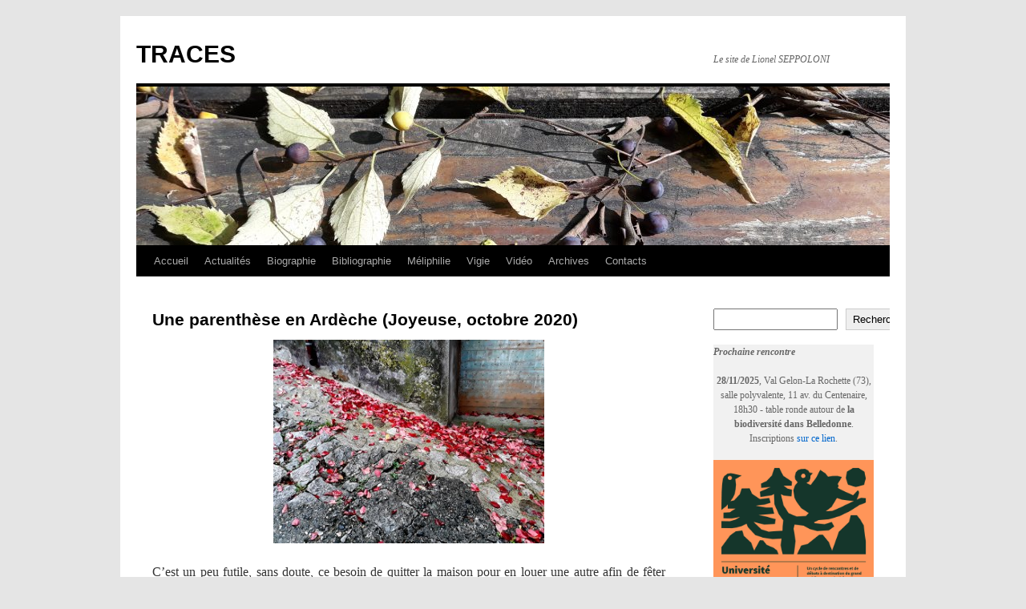

--- FILE ---
content_type: text/html; charset=UTF-8
request_url: https://www.lionel-seppoloni.fr/2020/11/25/une-parenthese-en-ardeche-joyeuse-octobre-2020/
body_size: 19657
content:
<!DOCTYPE html>
<html lang="fr-FR">
<head>
<meta charset="UTF-8" />
<title>
Une parenthèse en Ardèche (Joyeuse, octobre 2020) | TRACES	</title>
<link rel="profile" href="https://gmpg.org/xfn/11" />
<link rel="stylesheet" type="text/css" media="all" href="https://www.lionel-seppoloni.fr/wp-content/themes/twentyten/style.css?ver=20251202" />
<link rel="pingback" href="https://www.lionel-seppoloni.fr/xmlrpc.php">
<meta name='robots' content='max-image-preview:large' />
<link rel='dns-prefetch' href='//www.googletagmanager.com' />
<link rel='dns-prefetch' href='//www.lionel-seppoloni.fr' />
<link rel="alternate" type="application/rss+xml" title="TRACES &raquo; Flux" href="https://www.lionel-seppoloni.fr/feed/" />
<link rel="alternate" type="application/rss+xml" title="TRACES &raquo; Flux des commentaires" href="https://www.lionel-seppoloni.fr/comments/feed/" />
<link rel="alternate" type="application/rss+xml" title="TRACES &raquo; Une parenthèse en Ardèche (Joyeuse, octobre 2020) Flux des commentaires" href="https://www.lionel-seppoloni.fr/2020/11/25/une-parenthese-en-ardeche-joyeuse-octobre-2020/feed/" />
<link rel="alternate" title="oEmbed (JSON)" type="application/json+oembed" href="https://www.lionel-seppoloni.fr/wp-json/oembed/1.0/embed?url=https%3A%2F%2Fwww.lionel-seppoloni.fr%2F2020%2F11%2F25%2Fune-parenthese-en-ardeche-joyeuse-octobre-2020%2F" />
<link rel="alternate" title="oEmbed (XML)" type="text/xml+oembed" href="https://www.lionel-seppoloni.fr/wp-json/oembed/1.0/embed?url=https%3A%2F%2Fwww.lionel-seppoloni.fr%2F2020%2F11%2F25%2Fune-parenthese-en-ardeche-joyeuse-octobre-2020%2F&#038;format=xml" />
<style id='wp-img-auto-sizes-contain-inline-css' type='text/css'>
img:is([sizes=auto i],[sizes^="auto," i]){contain-intrinsic-size:3000px 1500px}
/*# sourceURL=wp-img-auto-sizes-contain-inline-css */
</style>
<style id='wp-emoji-styles-inline-css' type='text/css'>

	img.wp-smiley, img.emoji {
		display: inline !important;
		border: none !important;
		box-shadow: none !important;
		height: 1em !important;
		width: 1em !important;
		margin: 0 0.07em !important;
		vertical-align: -0.1em !important;
		background: none !important;
		padding: 0 !important;
	}
/*# sourceURL=wp-emoji-styles-inline-css */
</style>
<style id='wp-block-library-inline-css' type='text/css'>
:root{--wp-block-synced-color:#7a00df;--wp-block-synced-color--rgb:122,0,223;--wp-bound-block-color:var(--wp-block-synced-color);--wp-editor-canvas-background:#ddd;--wp-admin-theme-color:#007cba;--wp-admin-theme-color--rgb:0,124,186;--wp-admin-theme-color-darker-10:#006ba1;--wp-admin-theme-color-darker-10--rgb:0,107,160.5;--wp-admin-theme-color-darker-20:#005a87;--wp-admin-theme-color-darker-20--rgb:0,90,135;--wp-admin-border-width-focus:2px}@media (min-resolution:192dpi){:root{--wp-admin-border-width-focus:1.5px}}.wp-element-button{cursor:pointer}:root .has-very-light-gray-background-color{background-color:#eee}:root .has-very-dark-gray-background-color{background-color:#313131}:root .has-very-light-gray-color{color:#eee}:root .has-very-dark-gray-color{color:#313131}:root .has-vivid-green-cyan-to-vivid-cyan-blue-gradient-background{background:linear-gradient(135deg,#00d084,#0693e3)}:root .has-purple-crush-gradient-background{background:linear-gradient(135deg,#34e2e4,#4721fb 50%,#ab1dfe)}:root .has-hazy-dawn-gradient-background{background:linear-gradient(135deg,#faaca8,#dad0ec)}:root .has-subdued-olive-gradient-background{background:linear-gradient(135deg,#fafae1,#67a671)}:root .has-atomic-cream-gradient-background{background:linear-gradient(135deg,#fdd79a,#004a59)}:root .has-nightshade-gradient-background{background:linear-gradient(135deg,#330968,#31cdcf)}:root .has-midnight-gradient-background{background:linear-gradient(135deg,#020381,#2874fc)}:root{--wp--preset--font-size--normal:16px;--wp--preset--font-size--huge:42px}.has-regular-font-size{font-size:1em}.has-larger-font-size{font-size:2.625em}.has-normal-font-size{font-size:var(--wp--preset--font-size--normal)}.has-huge-font-size{font-size:var(--wp--preset--font-size--huge)}.has-text-align-center{text-align:center}.has-text-align-left{text-align:left}.has-text-align-right{text-align:right}.has-fit-text{white-space:nowrap!important}#end-resizable-editor-section{display:none}.aligncenter{clear:both}.items-justified-left{justify-content:flex-start}.items-justified-center{justify-content:center}.items-justified-right{justify-content:flex-end}.items-justified-space-between{justify-content:space-between}.screen-reader-text{border:0;clip-path:inset(50%);height:1px;margin:-1px;overflow:hidden;padding:0;position:absolute;width:1px;word-wrap:normal!important}.screen-reader-text:focus{background-color:#ddd;clip-path:none;color:#444;display:block;font-size:1em;height:auto;left:5px;line-height:normal;padding:15px 23px 14px;text-decoration:none;top:5px;width:auto;z-index:100000}html :where(.has-border-color){border-style:solid}html :where([style*=border-top-color]){border-top-style:solid}html :where([style*=border-right-color]){border-right-style:solid}html :where([style*=border-bottom-color]){border-bottom-style:solid}html :where([style*=border-left-color]){border-left-style:solid}html :where([style*=border-width]){border-style:solid}html :where([style*=border-top-width]){border-top-style:solid}html :where([style*=border-right-width]){border-right-style:solid}html :where([style*=border-bottom-width]){border-bottom-style:solid}html :where([style*=border-left-width]){border-left-style:solid}html :where(img[class*=wp-image-]){height:auto;max-width:100%}:where(figure){margin:0 0 1em}html :where(.is-position-sticky){--wp-admin--admin-bar--position-offset:var(--wp-admin--admin-bar--height,0px)}@media screen and (max-width:600px){html :where(.is-position-sticky){--wp-admin--admin-bar--position-offset:0px}}

/*# sourceURL=wp-block-library-inline-css */
</style><style id='wp-block-image-inline-css' type='text/css'>
.wp-block-image>a,.wp-block-image>figure>a{display:inline-block}.wp-block-image img{box-sizing:border-box;height:auto;max-width:100%;vertical-align:bottom}@media not (prefers-reduced-motion){.wp-block-image img.hide{visibility:hidden}.wp-block-image img.show{animation:show-content-image .4s}}.wp-block-image[style*=border-radius] img,.wp-block-image[style*=border-radius]>a{border-radius:inherit}.wp-block-image.has-custom-border img{box-sizing:border-box}.wp-block-image.aligncenter{text-align:center}.wp-block-image.alignfull>a,.wp-block-image.alignwide>a{width:100%}.wp-block-image.alignfull img,.wp-block-image.alignwide img{height:auto;width:100%}.wp-block-image .aligncenter,.wp-block-image .alignleft,.wp-block-image .alignright,.wp-block-image.aligncenter,.wp-block-image.alignleft,.wp-block-image.alignright{display:table}.wp-block-image .aligncenter>figcaption,.wp-block-image .alignleft>figcaption,.wp-block-image .alignright>figcaption,.wp-block-image.aligncenter>figcaption,.wp-block-image.alignleft>figcaption,.wp-block-image.alignright>figcaption{caption-side:bottom;display:table-caption}.wp-block-image .alignleft{float:left;margin:.5em 1em .5em 0}.wp-block-image .alignright{float:right;margin:.5em 0 .5em 1em}.wp-block-image .aligncenter{margin-left:auto;margin-right:auto}.wp-block-image :where(figcaption){margin-bottom:1em;margin-top:.5em}.wp-block-image.is-style-circle-mask img{border-radius:9999px}@supports ((-webkit-mask-image:none) or (mask-image:none)) or (-webkit-mask-image:none){.wp-block-image.is-style-circle-mask img{border-radius:0;-webkit-mask-image:url('data:image/svg+xml;utf8,<svg viewBox="0 0 100 100" xmlns="http://www.w3.org/2000/svg"><circle cx="50" cy="50" r="50"/></svg>');mask-image:url('data:image/svg+xml;utf8,<svg viewBox="0 0 100 100" xmlns="http://www.w3.org/2000/svg"><circle cx="50" cy="50" r="50"/></svg>');mask-mode:alpha;-webkit-mask-position:center;mask-position:center;-webkit-mask-repeat:no-repeat;mask-repeat:no-repeat;-webkit-mask-size:contain;mask-size:contain}}:root :where(.wp-block-image.is-style-rounded img,.wp-block-image .is-style-rounded img){border-radius:9999px}.wp-block-image figure{margin:0}.wp-lightbox-container{display:flex;flex-direction:column;position:relative}.wp-lightbox-container img{cursor:zoom-in}.wp-lightbox-container img:hover+button{opacity:1}.wp-lightbox-container button{align-items:center;backdrop-filter:blur(16px) saturate(180%);background-color:#5a5a5a40;border:none;border-radius:4px;cursor:zoom-in;display:flex;height:20px;justify-content:center;opacity:0;padding:0;position:absolute;right:16px;text-align:center;top:16px;width:20px;z-index:100}@media not (prefers-reduced-motion){.wp-lightbox-container button{transition:opacity .2s ease}}.wp-lightbox-container button:focus-visible{outline:3px auto #5a5a5a40;outline:3px auto -webkit-focus-ring-color;outline-offset:3px}.wp-lightbox-container button:hover{cursor:pointer;opacity:1}.wp-lightbox-container button:focus{opacity:1}.wp-lightbox-container button:focus,.wp-lightbox-container button:hover,.wp-lightbox-container button:not(:hover):not(:active):not(.has-background){background-color:#5a5a5a40;border:none}.wp-lightbox-overlay{box-sizing:border-box;cursor:zoom-out;height:100vh;left:0;overflow:hidden;position:fixed;top:0;visibility:hidden;width:100%;z-index:100000}.wp-lightbox-overlay .close-button{align-items:center;cursor:pointer;display:flex;justify-content:center;min-height:40px;min-width:40px;padding:0;position:absolute;right:calc(env(safe-area-inset-right) + 16px);top:calc(env(safe-area-inset-top) + 16px);z-index:5000000}.wp-lightbox-overlay .close-button:focus,.wp-lightbox-overlay .close-button:hover,.wp-lightbox-overlay .close-button:not(:hover):not(:active):not(.has-background){background:none;border:none}.wp-lightbox-overlay .lightbox-image-container{height:var(--wp--lightbox-container-height);left:50%;overflow:hidden;position:absolute;top:50%;transform:translate(-50%,-50%);transform-origin:top left;width:var(--wp--lightbox-container-width);z-index:9999999999}.wp-lightbox-overlay .wp-block-image{align-items:center;box-sizing:border-box;display:flex;height:100%;justify-content:center;margin:0;position:relative;transform-origin:0 0;width:100%;z-index:3000000}.wp-lightbox-overlay .wp-block-image img{height:var(--wp--lightbox-image-height);min-height:var(--wp--lightbox-image-height);min-width:var(--wp--lightbox-image-width);width:var(--wp--lightbox-image-width)}.wp-lightbox-overlay .wp-block-image figcaption{display:none}.wp-lightbox-overlay button{background:none;border:none}.wp-lightbox-overlay .scrim{background-color:#fff;height:100%;opacity:.9;position:absolute;width:100%;z-index:2000000}.wp-lightbox-overlay.active{visibility:visible}@media not (prefers-reduced-motion){.wp-lightbox-overlay.active{animation:turn-on-visibility .25s both}.wp-lightbox-overlay.active img{animation:turn-on-visibility .35s both}.wp-lightbox-overlay.show-closing-animation:not(.active){animation:turn-off-visibility .35s both}.wp-lightbox-overlay.show-closing-animation:not(.active) img{animation:turn-off-visibility .25s both}.wp-lightbox-overlay.zoom.active{animation:none;opacity:1;visibility:visible}.wp-lightbox-overlay.zoom.active .lightbox-image-container{animation:lightbox-zoom-in .4s}.wp-lightbox-overlay.zoom.active .lightbox-image-container img{animation:none}.wp-lightbox-overlay.zoom.active .scrim{animation:turn-on-visibility .4s forwards}.wp-lightbox-overlay.zoom.show-closing-animation:not(.active){animation:none}.wp-lightbox-overlay.zoom.show-closing-animation:not(.active) .lightbox-image-container{animation:lightbox-zoom-out .4s}.wp-lightbox-overlay.zoom.show-closing-animation:not(.active) .lightbox-image-container img{animation:none}.wp-lightbox-overlay.zoom.show-closing-animation:not(.active) .scrim{animation:turn-off-visibility .4s forwards}}@keyframes show-content-image{0%{visibility:hidden}99%{visibility:hidden}to{visibility:visible}}@keyframes turn-on-visibility{0%{opacity:0}to{opacity:1}}@keyframes turn-off-visibility{0%{opacity:1;visibility:visible}99%{opacity:0;visibility:visible}to{opacity:0;visibility:hidden}}@keyframes lightbox-zoom-in{0%{transform:translate(calc((-100vw + var(--wp--lightbox-scrollbar-width))/2 + var(--wp--lightbox-initial-left-position)),calc(-50vh + var(--wp--lightbox-initial-top-position))) scale(var(--wp--lightbox-scale))}to{transform:translate(-50%,-50%) scale(1)}}@keyframes lightbox-zoom-out{0%{transform:translate(-50%,-50%) scale(1);visibility:visible}99%{visibility:visible}to{transform:translate(calc((-100vw + var(--wp--lightbox-scrollbar-width))/2 + var(--wp--lightbox-initial-left-position)),calc(-50vh + var(--wp--lightbox-initial-top-position))) scale(var(--wp--lightbox-scale));visibility:hidden}}
/*# sourceURL=https://www.lionel-seppoloni.fr/wp-includes/blocks/image/style.min.css */
</style>
<style id='wp-block-image-theme-inline-css' type='text/css'>
:root :where(.wp-block-image figcaption){color:#555;font-size:13px;text-align:center}.is-dark-theme :root :where(.wp-block-image figcaption){color:#ffffffa6}.wp-block-image{margin:0 0 1em}
/*# sourceURL=https://www.lionel-seppoloni.fr/wp-includes/blocks/image/theme.min.css */
</style>
<style id='wp-block-latest-posts-inline-css' type='text/css'>
.wp-block-latest-posts{box-sizing:border-box}.wp-block-latest-posts.alignleft{margin-right:2em}.wp-block-latest-posts.alignright{margin-left:2em}.wp-block-latest-posts.wp-block-latest-posts__list{list-style:none}.wp-block-latest-posts.wp-block-latest-posts__list li{clear:both;overflow-wrap:break-word}.wp-block-latest-posts.is-grid{display:flex;flex-wrap:wrap}.wp-block-latest-posts.is-grid li{margin:0 1.25em 1.25em 0;width:100%}@media (min-width:600px){.wp-block-latest-posts.columns-2 li{width:calc(50% - .625em)}.wp-block-latest-posts.columns-2 li:nth-child(2n){margin-right:0}.wp-block-latest-posts.columns-3 li{width:calc(33.33333% - .83333em)}.wp-block-latest-posts.columns-3 li:nth-child(3n){margin-right:0}.wp-block-latest-posts.columns-4 li{width:calc(25% - .9375em)}.wp-block-latest-posts.columns-4 li:nth-child(4n){margin-right:0}.wp-block-latest-posts.columns-5 li{width:calc(20% - 1em)}.wp-block-latest-posts.columns-5 li:nth-child(5n){margin-right:0}.wp-block-latest-posts.columns-6 li{width:calc(16.66667% - 1.04167em)}.wp-block-latest-posts.columns-6 li:nth-child(6n){margin-right:0}}:root :where(.wp-block-latest-posts.is-grid){padding:0}:root :where(.wp-block-latest-posts.wp-block-latest-posts__list){padding-left:0}.wp-block-latest-posts__post-author,.wp-block-latest-posts__post-date{display:block;font-size:.8125em}.wp-block-latest-posts__post-excerpt,.wp-block-latest-posts__post-full-content{margin-bottom:1em;margin-top:.5em}.wp-block-latest-posts__featured-image a{display:inline-block}.wp-block-latest-posts__featured-image img{height:auto;max-width:100%;width:auto}.wp-block-latest-posts__featured-image.alignleft{float:left;margin-right:1em}.wp-block-latest-posts__featured-image.alignright{float:right;margin-left:1em}.wp-block-latest-posts__featured-image.aligncenter{margin-bottom:1em;text-align:center}
/*# sourceURL=https://www.lionel-seppoloni.fr/wp-includes/blocks/latest-posts/style.min.css */
</style>
<style id='wp-block-search-inline-css' type='text/css'>
.wp-block-search__button{margin-left:10px;word-break:normal}.wp-block-search__button.has-icon{line-height:0}.wp-block-search__button svg{height:1.25em;min-height:24px;min-width:24px;width:1.25em;fill:currentColor;vertical-align:text-bottom}:where(.wp-block-search__button){border:1px solid #ccc;padding:6px 10px}.wp-block-search__inside-wrapper{display:flex;flex:auto;flex-wrap:nowrap;max-width:100%}.wp-block-search__label{width:100%}.wp-block-search.wp-block-search__button-only .wp-block-search__button{box-sizing:border-box;display:flex;flex-shrink:0;justify-content:center;margin-left:0;max-width:100%}.wp-block-search.wp-block-search__button-only .wp-block-search__inside-wrapper{min-width:0!important;transition-property:width}.wp-block-search.wp-block-search__button-only .wp-block-search__input{flex-basis:100%;transition-duration:.3s}.wp-block-search.wp-block-search__button-only.wp-block-search__searchfield-hidden,.wp-block-search.wp-block-search__button-only.wp-block-search__searchfield-hidden .wp-block-search__inside-wrapper{overflow:hidden}.wp-block-search.wp-block-search__button-only.wp-block-search__searchfield-hidden .wp-block-search__input{border-left-width:0!important;border-right-width:0!important;flex-basis:0;flex-grow:0;margin:0;min-width:0!important;padding-left:0!important;padding-right:0!important;width:0!important}:where(.wp-block-search__input){appearance:none;border:1px solid #949494;flex-grow:1;font-family:inherit;font-size:inherit;font-style:inherit;font-weight:inherit;letter-spacing:inherit;line-height:inherit;margin-left:0;margin-right:0;min-width:3rem;padding:8px;text-decoration:unset!important;text-transform:inherit}:where(.wp-block-search__button-inside .wp-block-search__inside-wrapper){background-color:#fff;border:1px solid #949494;box-sizing:border-box;padding:4px}:where(.wp-block-search__button-inside .wp-block-search__inside-wrapper) .wp-block-search__input{border:none;border-radius:0;padding:0 4px}:where(.wp-block-search__button-inside .wp-block-search__inside-wrapper) .wp-block-search__input:focus{outline:none}:where(.wp-block-search__button-inside .wp-block-search__inside-wrapper) :where(.wp-block-search__button){padding:4px 8px}.wp-block-search.aligncenter .wp-block-search__inside-wrapper{margin:auto}.wp-block[data-align=right] .wp-block-search.wp-block-search__button-only .wp-block-search__inside-wrapper{float:right}
/*# sourceURL=https://www.lionel-seppoloni.fr/wp-includes/blocks/search/style.min.css */
</style>
<style id='wp-block-search-theme-inline-css' type='text/css'>
.wp-block-search .wp-block-search__label{font-weight:700}.wp-block-search__button{border:1px solid #ccc;padding:.375em .625em}
/*# sourceURL=https://www.lionel-seppoloni.fr/wp-includes/blocks/search/theme.min.css */
</style>
<style id='wp-block-columns-inline-css' type='text/css'>
.wp-block-columns{box-sizing:border-box;display:flex;flex-wrap:wrap!important}@media (min-width:782px){.wp-block-columns{flex-wrap:nowrap!important}}.wp-block-columns{align-items:normal!important}.wp-block-columns.are-vertically-aligned-top{align-items:flex-start}.wp-block-columns.are-vertically-aligned-center{align-items:center}.wp-block-columns.are-vertically-aligned-bottom{align-items:flex-end}@media (max-width:781px){.wp-block-columns:not(.is-not-stacked-on-mobile)>.wp-block-column{flex-basis:100%!important}}@media (min-width:782px){.wp-block-columns:not(.is-not-stacked-on-mobile)>.wp-block-column{flex-basis:0;flex-grow:1}.wp-block-columns:not(.is-not-stacked-on-mobile)>.wp-block-column[style*=flex-basis]{flex-grow:0}}.wp-block-columns.is-not-stacked-on-mobile{flex-wrap:nowrap!important}.wp-block-columns.is-not-stacked-on-mobile>.wp-block-column{flex-basis:0;flex-grow:1}.wp-block-columns.is-not-stacked-on-mobile>.wp-block-column[style*=flex-basis]{flex-grow:0}:where(.wp-block-columns){margin-bottom:1.75em}:where(.wp-block-columns.has-background){padding:1.25em 2.375em}.wp-block-column{flex-grow:1;min-width:0;overflow-wrap:break-word;word-break:break-word}.wp-block-column.is-vertically-aligned-top{align-self:flex-start}.wp-block-column.is-vertically-aligned-center{align-self:center}.wp-block-column.is-vertically-aligned-bottom{align-self:flex-end}.wp-block-column.is-vertically-aligned-stretch{align-self:stretch}.wp-block-column.is-vertically-aligned-bottom,.wp-block-column.is-vertically-aligned-center,.wp-block-column.is-vertically-aligned-top{width:100%}
/*# sourceURL=https://www.lionel-seppoloni.fr/wp-includes/blocks/columns/style.min.css */
</style>
<style id='wp-block-paragraph-inline-css' type='text/css'>
.is-small-text{font-size:.875em}.is-regular-text{font-size:1em}.is-large-text{font-size:2.25em}.is-larger-text{font-size:3em}.has-drop-cap:not(:focus):first-letter{float:left;font-size:8.4em;font-style:normal;font-weight:100;line-height:.68;margin:.05em .1em 0 0;text-transform:uppercase}body.rtl .has-drop-cap:not(:focus):first-letter{float:none;margin-left:.1em}p.has-drop-cap.has-background{overflow:hidden}:root :where(p.has-background){padding:1.25em 2.375em}:where(p.has-text-color:not(.has-link-color)) a{color:inherit}p.has-text-align-left[style*="writing-mode:vertical-lr"],p.has-text-align-right[style*="writing-mode:vertical-rl"]{rotate:180deg}
/*# sourceURL=https://www.lionel-seppoloni.fr/wp-includes/blocks/paragraph/style.min.css */
</style>
<style id='global-styles-inline-css' type='text/css'>
:root{--wp--preset--aspect-ratio--square: 1;--wp--preset--aspect-ratio--4-3: 4/3;--wp--preset--aspect-ratio--3-4: 3/4;--wp--preset--aspect-ratio--3-2: 3/2;--wp--preset--aspect-ratio--2-3: 2/3;--wp--preset--aspect-ratio--16-9: 16/9;--wp--preset--aspect-ratio--9-16: 9/16;--wp--preset--color--black: #000;--wp--preset--color--cyan-bluish-gray: #abb8c3;--wp--preset--color--white: #fff;--wp--preset--color--pale-pink: #f78da7;--wp--preset--color--vivid-red: #cf2e2e;--wp--preset--color--luminous-vivid-orange: #ff6900;--wp--preset--color--luminous-vivid-amber: #fcb900;--wp--preset--color--light-green-cyan: #7bdcb5;--wp--preset--color--vivid-green-cyan: #00d084;--wp--preset--color--pale-cyan-blue: #8ed1fc;--wp--preset--color--vivid-cyan-blue: #0693e3;--wp--preset--color--vivid-purple: #9b51e0;--wp--preset--color--blue: #0066cc;--wp--preset--color--medium-gray: #666;--wp--preset--color--light-gray: #f1f1f1;--wp--preset--gradient--vivid-cyan-blue-to-vivid-purple: linear-gradient(135deg,rgb(6,147,227) 0%,rgb(155,81,224) 100%);--wp--preset--gradient--light-green-cyan-to-vivid-green-cyan: linear-gradient(135deg,rgb(122,220,180) 0%,rgb(0,208,130) 100%);--wp--preset--gradient--luminous-vivid-amber-to-luminous-vivid-orange: linear-gradient(135deg,rgb(252,185,0) 0%,rgb(255,105,0) 100%);--wp--preset--gradient--luminous-vivid-orange-to-vivid-red: linear-gradient(135deg,rgb(255,105,0) 0%,rgb(207,46,46) 100%);--wp--preset--gradient--very-light-gray-to-cyan-bluish-gray: linear-gradient(135deg,rgb(238,238,238) 0%,rgb(169,184,195) 100%);--wp--preset--gradient--cool-to-warm-spectrum: linear-gradient(135deg,rgb(74,234,220) 0%,rgb(151,120,209) 20%,rgb(207,42,186) 40%,rgb(238,44,130) 60%,rgb(251,105,98) 80%,rgb(254,248,76) 100%);--wp--preset--gradient--blush-light-purple: linear-gradient(135deg,rgb(255,206,236) 0%,rgb(152,150,240) 100%);--wp--preset--gradient--blush-bordeaux: linear-gradient(135deg,rgb(254,205,165) 0%,rgb(254,45,45) 50%,rgb(107,0,62) 100%);--wp--preset--gradient--luminous-dusk: linear-gradient(135deg,rgb(255,203,112) 0%,rgb(199,81,192) 50%,rgb(65,88,208) 100%);--wp--preset--gradient--pale-ocean: linear-gradient(135deg,rgb(255,245,203) 0%,rgb(182,227,212) 50%,rgb(51,167,181) 100%);--wp--preset--gradient--electric-grass: linear-gradient(135deg,rgb(202,248,128) 0%,rgb(113,206,126) 100%);--wp--preset--gradient--midnight: linear-gradient(135deg,rgb(2,3,129) 0%,rgb(40,116,252) 100%);--wp--preset--font-size--small: 13px;--wp--preset--font-size--medium: 20px;--wp--preset--font-size--large: 36px;--wp--preset--font-size--x-large: 42px;--wp--preset--spacing--20: 0.44rem;--wp--preset--spacing--30: 0.67rem;--wp--preset--spacing--40: 1rem;--wp--preset--spacing--50: 1.5rem;--wp--preset--spacing--60: 2.25rem;--wp--preset--spacing--70: 3.38rem;--wp--preset--spacing--80: 5.06rem;--wp--preset--shadow--natural: 6px 6px 9px rgba(0, 0, 0, 0.2);--wp--preset--shadow--deep: 12px 12px 50px rgba(0, 0, 0, 0.4);--wp--preset--shadow--sharp: 6px 6px 0px rgba(0, 0, 0, 0.2);--wp--preset--shadow--outlined: 6px 6px 0px -3px rgb(255, 255, 255), 6px 6px rgb(0, 0, 0);--wp--preset--shadow--crisp: 6px 6px 0px rgb(0, 0, 0);}:where(.is-layout-flex){gap: 0.5em;}:where(.is-layout-grid){gap: 0.5em;}body .is-layout-flex{display: flex;}.is-layout-flex{flex-wrap: wrap;align-items: center;}.is-layout-flex > :is(*, div){margin: 0;}body .is-layout-grid{display: grid;}.is-layout-grid > :is(*, div){margin: 0;}:where(.wp-block-columns.is-layout-flex){gap: 2em;}:where(.wp-block-columns.is-layout-grid){gap: 2em;}:where(.wp-block-post-template.is-layout-flex){gap: 1.25em;}:where(.wp-block-post-template.is-layout-grid){gap: 1.25em;}.has-black-color{color: var(--wp--preset--color--black) !important;}.has-cyan-bluish-gray-color{color: var(--wp--preset--color--cyan-bluish-gray) !important;}.has-white-color{color: var(--wp--preset--color--white) !important;}.has-pale-pink-color{color: var(--wp--preset--color--pale-pink) !important;}.has-vivid-red-color{color: var(--wp--preset--color--vivid-red) !important;}.has-luminous-vivid-orange-color{color: var(--wp--preset--color--luminous-vivid-orange) !important;}.has-luminous-vivid-amber-color{color: var(--wp--preset--color--luminous-vivid-amber) !important;}.has-light-green-cyan-color{color: var(--wp--preset--color--light-green-cyan) !important;}.has-vivid-green-cyan-color{color: var(--wp--preset--color--vivid-green-cyan) !important;}.has-pale-cyan-blue-color{color: var(--wp--preset--color--pale-cyan-blue) !important;}.has-vivid-cyan-blue-color{color: var(--wp--preset--color--vivid-cyan-blue) !important;}.has-vivid-purple-color{color: var(--wp--preset--color--vivid-purple) !important;}.has-black-background-color{background-color: var(--wp--preset--color--black) !important;}.has-cyan-bluish-gray-background-color{background-color: var(--wp--preset--color--cyan-bluish-gray) !important;}.has-white-background-color{background-color: var(--wp--preset--color--white) !important;}.has-pale-pink-background-color{background-color: var(--wp--preset--color--pale-pink) !important;}.has-vivid-red-background-color{background-color: var(--wp--preset--color--vivid-red) !important;}.has-luminous-vivid-orange-background-color{background-color: var(--wp--preset--color--luminous-vivid-orange) !important;}.has-luminous-vivid-amber-background-color{background-color: var(--wp--preset--color--luminous-vivid-amber) !important;}.has-light-green-cyan-background-color{background-color: var(--wp--preset--color--light-green-cyan) !important;}.has-vivid-green-cyan-background-color{background-color: var(--wp--preset--color--vivid-green-cyan) !important;}.has-pale-cyan-blue-background-color{background-color: var(--wp--preset--color--pale-cyan-blue) !important;}.has-vivid-cyan-blue-background-color{background-color: var(--wp--preset--color--vivid-cyan-blue) !important;}.has-vivid-purple-background-color{background-color: var(--wp--preset--color--vivid-purple) !important;}.has-black-border-color{border-color: var(--wp--preset--color--black) !important;}.has-cyan-bluish-gray-border-color{border-color: var(--wp--preset--color--cyan-bluish-gray) !important;}.has-white-border-color{border-color: var(--wp--preset--color--white) !important;}.has-pale-pink-border-color{border-color: var(--wp--preset--color--pale-pink) !important;}.has-vivid-red-border-color{border-color: var(--wp--preset--color--vivid-red) !important;}.has-luminous-vivid-orange-border-color{border-color: var(--wp--preset--color--luminous-vivid-orange) !important;}.has-luminous-vivid-amber-border-color{border-color: var(--wp--preset--color--luminous-vivid-amber) !important;}.has-light-green-cyan-border-color{border-color: var(--wp--preset--color--light-green-cyan) !important;}.has-vivid-green-cyan-border-color{border-color: var(--wp--preset--color--vivid-green-cyan) !important;}.has-pale-cyan-blue-border-color{border-color: var(--wp--preset--color--pale-cyan-blue) !important;}.has-vivid-cyan-blue-border-color{border-color: var(--wp--preset--color--vivid-cyan-blue) !important;}.has-vivid-purple-border-color{border-color: var(--wp--preset--color--vivid-purple) !important;}.has-vivid-cyan-blue-to-vivid-purple-gradient-background{background: var(--wp--preset--gradient--vivid-cyan-blue-to-vivid-purple) !important;}.has-light-green-cyan-to-vivid-green-cyan-gradient-background{background: var(--wp--preset--gradient--light-green-cyan-to-vivid-green-cyan) !important;}.has-luminous-vivid-amber-to-luminous-vivid-orange-gradient-background{background: var(--wp--preset--gradient--luminous-vivid-amber-to-luminous-vivid-orange) !important;}.has-luminous-vivid-orange-to-vivid-red-gradient-background{background: var(--wp--preset--gradient--luminous-vivid-orange-to-vivid-red) !important;}.has-very-light-gray-to-cyan-bluish-gray-gradient-background{background: var(--wp--preset--gradient--very-light-gray-to-cyan-bluish-gray) !important;}.has-cool-to-warm-spectrum-gradient-background{background: var(--wp--preset--gradient--cool-to-warm-spectrum) !important;}.has-blush-light-purple-gradient-background{background: var(--wp--preset--gradient--blush-light-purple) !important;}.has-blush-bordeaux-gradient-background{background: var(--wp--preset--gradient--blush-bordeaux) !important;}.has-luminous-dusk-gradient-background{background: var(--wp--preset--gradient--luminous-dusk) !important;}.has-pale-ocean-gradient-background{background: var(--wp--preset--gradient--pale-ocean) !important;}.has-electric-grass-gradient-background{background: var(--wp--preset--gradient--electric-grass) !important;}.has-midnight-gradient-background{background: var(--wp--preset--gradient--midnight) !important;}.has-small-font-size{font-size: var(--wp--preset--font-size--small) !important;}.has-medium-font-size{font-size: var(--wp--preset--font-size--medium) !important;}.has-large-font-size{font-size: var(--wp--preset--font-size--large) !important;}.has-x-large-font-size{font-size: var(--wp--preset--font-size--x-large) !important;}
:where(.wp-block-columns.is-layout-flex){gap: 2em;}:where(.wp-block-columns.is-layout-grid){gap: 2em;}
/*# sourceURL=global-styles-inline-css */
</style>
<style id='core-block-supports-inline-css' type='text/css'>
.wp-container-core-column-is-layout-e07324b2 > :where(:not(.alignleft):not(.alignright):not(.alignfull)){max-width:px;margin-left:auto !important;margin-right:auto !important;}.wp-container-core-column-is-layout-e07324b2 > .alignwide{max-width:px;}.wp-container-core-column-is-layout-e07324b2 .alignfull{max-width:none;}.wp-container-core-columns-is-layout-9d6595d7{flex-wrap:nowrap;}
/*# sourceURL=core-block-supports-inline-css */
</style>

<style id='classic-theme-styles-inline-css' type='text/css'>
/*! This file is auto-generated */
.wp-block-button__link{color:#fff;background-color:#32373c;border-radius:9999px;box-shadow:none;text-decoration:none;padding:calc(.667em + 2px) calc(1.333em + 2px);font-size:1.125em}.wp-block-file__button{background:#32373c;color:#fff;text-decoration:none}
/*# sourceURL=/wp-includes/css/classic-themes.min.css */
</style>
<link rel='stylesheet' id='twentyten-block-style-css' href='https://www.lionel-seppoloni.fr/wp-content/themes/twentyten/blocks.css?ver=20250220' type='text/css' media='all' />
<link rel='stylesheet' id='wp-pagenavi-css' href='https://www.lionel-seppoloni.fr/wp-content/plugins/wp-pagenavi/pagenavi-css.css?ver=2.70' type='text/css' media='all' />

<!-- Extrait de code de la balise Google (gtag.js) ajouté par Site Kit -->
<!-- Extrait Google Analytics ajouté par Site Kit -->
<script type="text/javascript" src="https://www.googletagmanager.com/gtag/js?id=G-KYQ6KNM26K" id="google_gtagjs-js" async></script>
<script type="text/javascript" id="google_gtagjs-js-after">
/* <![CDATA[ */
window.dataLayer = window.dataLayer || [];function gtag(){dataLayer.push(arguments);}
gtag("set","linker",{"domains":["www.lionel-seppoloni.fr"]});
gtag("js", new Date());
gtag("set", "developer_id.dZTNiMT", true);
gtag("config", "G-KYQ6KNM26K");
//# sourceURL=google_gtagjs-js-after
/* ]]> */
</script>
<link rel="https://api.w.org/" href="https://www.lionel-seppoloni.fr/wp-json/" /><link rel="alternate" title="JSON" type="application/json" href="https://www.lionel-seppoloni.fr/wp-json/wp/v2/posts/1876" /><link rel="EditURI" type="application/rsd+xml" title="RSD" href="https://www.lionel-seppoloni.fr/xmlrpc.php?rsd" />
<meta name="generator" content="WordPress 6.9" />
<link rel="canonical" href="https://www.lionel-seppoloni.fr/2020/11/25/une-parenthese-en-ardeche-joyeuse-octobre-2020/" />
<link rel='shortlink' href='https://www.lionel-seppoloni.fr/?p=1876' />
<meta name="generator" content="Site Kit by Google 1.170.0" /><style type="text/css" id="custom-background-css">
body.custom-background { background-color: #e5e5e5; }
</style>
	<link rel="icon" href="https://www.lionel-seppoloni.fr/wp-content/uploads/2025/08/cropped-Meles_meles_empreintes-32x32.jpg" sizes="32x32" />
<link rel="icon" href="https://www.lionel-seppoloni.fr/wp-content/uploads/2025/08/cropped-Meles_meles_empreintes-192x192.jpg" sizes="192x192" />
<link rel="apple-touch-icon" href="https://www.lionel-seppoloni.fr/wp-content/uploads/2025/08/cropped-Meles_meles_empreintes-180x180.jpg" />
<meta name="msapplication-TileImage" content="https://www.lionel-seppoloni.fr/wp-content/uploads/2025/08/cropped-Meles_meles_empreintes-270x270.jpg" />
		<style type="text/css" id="wp-custom-css">
			.entry-meta { display: none; }
#nav-above , #nav-below, .entry-utility {
	display: none !important;
}		</style>
		</head>

<body class="wp-singular post-template-default single single-post postid-1876 single-format-standard custom-background wp-theme-twentyten">
<div id="wrapper" class="hfeed">
		<a href="#content" class="screen-reader-text skip-link">Aller au contenu</a>
	<div id="header">
		<div id="masthead">
			<div id="branding" role="banner">
									<div id="site-title">
						<span>
							<a href="https://www.lionel-seppoloni.fr/" rel="home" >TRACES</a>
						</span>
					</div>
										<div id="site-description">Le site de Lionel SEPPOLONI</div>
					<img width="940" height="198" src="https://www.lionel-seppoloni.fr/wp-content/uploads/2020/11/20201024_134104-940x198.jpg" class="attachment-post-thumbnail size-post-thumbnail wp-post-image" alt="" decoding="async" fetchpriority="high" />			</div><!-- #branding -->

			<div id="access" role="navigation">
				<div class="menu-header"><ul id="menu-mainmenu" class="menu"><li id="menu-item-2134" class="menu-item menu-item-type-post_type menu-item-object-post menu-item-2134"><a href="https://www.lionel-seppoloni.fr/2013/11/16/introduction/">Accueil</a></li>
<li id="menu-item-2945" class="menu-item menu-item-type-post_type menu-item-object-page menu-item-2945"><a href="https://www.lionel-seppoloni.fr/actualites/">Actualités</a></li>
<li id="menu-item-2142" class="menu-item menu-item-type-post_type menu-item-object-post menu-item-2142"><a href="https://www.lionel-seppoloni.fr/2014/09/14/biographie/">Biographie</a></li>
<li id="menu-item-2143" class="menu-item menu-item-type-taxonomy menu-item-object-category menu-item-has-children menu-item-2143"><a href="https://www.lionel-seppoloni.fr/category/livres/">Bibliographie</a>
<ul class="sub-menu">
	<li id="menu-item-5526" class="menu-item menu-item-type-post_type menu-item-object-post menu-item-5526"><a href="https://www.lionel-seppoloni.fr/2025/07/07/jecoute-resonner-les-grillons-dans-ma-memoire-indienne-2025/">J’écoute résonner les grillons dans ma mémoire indienne (2025)</a></li>
	<li id="menu-item-3757" class="menu-item menu-item-type-post_type menu-item-object-post menu-item-3757"><a href="https://www.lionel-seppoloni.fr/2022/11/17/entre-deux-gares/">Entre deux gares (2023)</a></li>
	<li id="menu-item-2449" class="menu-item menu-item-type-post_type menu-item-object-post menu-item-2449"><a href="https://www.lionel-seppoloni.fr/2021/06/06/a-l-abade/">À l’abade (2021)</a></li>
	<li id="menu-item-2355" class="menu-item menu-item-type-post_type menu-item-object-post menu-item-2355"><a href="https://www.lionel-seppoloni.fr/2016/07/25/la-route-ordinaire/">La route ordinaire (2017)</a></li>
	<li id="menu-item-2144" class="menu-item menu-item-type-post_type menu-item-object-post menu-item-2144"><a href="https://www.lionel-seppoloni.fr/2014/09/26/l-eloignement/">L&rsquo;éloignement (2014)</a></li>
	<li id="menu-item-2145" class="menu-item menu-item-type-post_type menu-item-object-post menu-item-2145"><a href="https://www.lionel-seppoloni.fr/2014/09/26/le-grillon-de-l-automne/">Le grillon de l&rsquo;automne (2004, 2014)</a></li>
	<li id="menu-item-2146" class="menu-item menu-item-type-post_type menu-item-object-post menu-item-2146"><a href="https://www.lionel-seppoloni.fr/2014/09/26/d-un-hiver-a-un-autre/">D&rsquo;un hiver à un autre (1996)</a></li>
	<li id="menu-item-2978" class="menu-item menu-item-type-post_type menu-item-object-post menu-item-2978"><a href="https://www.lionel-seppoloni.fr/2014/09/26/presse/">Collectifs &#038; presse</a></li>
</ul>
</li>
<li id="menu-item-5389" class="menu-item menu-item-type-taxonomy menu-item-object-category menu-item-has-children menu-item-5389"><a href="https://www.lionel-seppoloni.fr/category/meliphilie/">Méliphilie</a>
<ul class="sub-menu">
	<li id="menu-item-5373" class="menu-item menu-item-type-post_type menu-item-object-post menu-item-5373"><a href="https://www.lionel-seppoloni.fr/2025/05/31/journal-dun-meliphile-mai-2025/">Journal d’un méliphile, mai 2025</a></li>
	<li id="menu-item-5463" class="menu-item menu-item-type-post_type menu-item-object-post menu-item-5463"><a href="https://www.lionel-seppoloni.fr/2025/06/24/journal-dun-meliphile-juin-2025/">Journal d’un méliphile, juin 2025</a></li>
	<li id="menu-item-5653" class="menu-item menu-item-type-post_type menu-item-object-post menu-item-5653"><a href="https://www.lionel-seppoloni.fr/2025/07/30/journal-dun-meliphile-juillet-2025/">Journal d’un méliphile, juillet 2025</a></li>
	<li id="menu-item-5816" class="menu-item menu-item-type-post_type menu-item-object-post menu-item-5816"><a href="https://www.lionel-seppoloni.fr/2025/08/28/journal-dun-meliphile-aout-2025-nb/">Journal d’un méliphile, août 2025</a></li>
	<li id="menu-item-5939" class="menu-item menu-item-type-post_type menu-item-object-post menu-item-5939"><a href="https://www.lionel-seppoloni.fr/2025/09/27/journal-dun-meliphile-septembre-25/">Journal d’un méliphile, septembre 2025</a></li>
	<li id="menu-item-6014" class="menu-item menu-item-type-post_type menu-item-object-post menu-item-6014"><a href="https://www.lionel-seppoloni.fr/2025/10/31/journal-dun-meliphile-octobre-2025/">Journal d’un méliphile, octobre 2025</a></li>
	<li id="menu-item-6069" class="menu-item menu-item-type-post_type menu-item-object-post menu-item-6069"><a href="https://www.lionel-seppoloni.fr/2025/11/30/journal-dun-meliphile-novembre-2025/">Journal d’un méliphile, novembre 2025</a></li>
</ul>
</li>
<li id="menu-item-2902" class="menu-item menu-item-type-taxonomy menu-item-object-category menu-item-has-children menu-item-2902"><a href="https://www.lionel-seppoloni.fr/category/la-vigie-du-villard/">Vigie</a>
<ul class="sub-menu">
	<li id="menu-item-5189" class="menu-item menu-item-type-taxonomy menu-item-object-category menu-item-has-children menu-item-5189"><a href="https://www.lionel-seppoloni.fr/category/la-vigie-du-villard/2025/">2025</a>
	<ul class="sub-menu">
		<li id="menu-item-5188" class="menu-item menu-item-type-post_type menu-item-object-post menu-item-5188"><a href="https://www.lionel-seppoloni.fr/2025/02/01/vigie-janvier-2025/">janvier</a></li>
		<li id="menu-item-5232" class="menu-item menu-item-type-post_type menu-item-object-post menu-item-5232"><a href="https://www.lionel-seppoloni.fr/2025/03/01/vigie-fevrier-2025/">février</a></li>
		<li id="menu-item-5258" class="menu-item menu-item-type-post_type menu-item-object-post menu-item-5258"><a href="https://www.lionel-seppoloni.fr/2025/04/22/vigie-mars-2025/">mars</a></li>
		<li id="menu-item-5284" class="menu-item menu-item-type-post_type menu-item-object-post menu-item-5284"><a href="https://www.lionel-seppoloni.fr/2025/04/26/vigie-avril-2025/">avril</a></li>
	</ul>
</li>
	<li id="menu-item-4636" class="menu-item menu-item-type-taxonomy menu-item-object-category menu-item-has-children menu-item-4636"><a href="https://www.lionel-seppoloni.fr/category/la-vigie-du-villard/2024/">2024</a>
	<ul class="sub-menu">
		<li id="menu-item-4637" class="menu-item menu-item-type-post_type menu-item-object-post menu-item-4637"><a href="https://www.lionel-seppoloni.fr/2024/01/31/vigie-janvier-2024/">janvier</a></li>
		<li id="menu-item-4679" class="menu-item menu-item-type-post_type menu-item-object-post menu-item-4679"><a href="https://www.lionel-seppoloni.fr/2024/02/27/vigie-fevrier-2024/">février</a></li>
		<li id="menu-item-4736" class="menu-item menu-item-type-post_type menu-item-object-post menu-item-4736"><a href="https://www.lionel-seppoloni.fr/2024/03/30/vigie-mars-2024/">mars</a></li>
		<li id="menu-item-4778" class="menu-item menu-item-type-post_type menu-item-object-post menu-item-4778"><a href="https://www.lionel-seppoloni.fr/2024/04/30/vigie-avril-2024/">avril</a></li>
		<li id="menu-item-4800" class="menu-item menu-item-type-post_type menu-item-object-post menu-item-4800"><a href="https://www.lionel-seppoloni.fr/2024/06/02/vigie-mai-2024/">mai</a></li>
		<li id="menu-item-4847" class="menu-item menu-item-type-post_type menu-item-object-post menu-item-4847"><a href="https://www.lionel-seppoloni.fr/2024/07/29/vigie-juin-juillet-2024/">juin-juillet</a></li>
		<li id="menu-item-4942" class="menu-item menu-item-type-post_type menu-item-object-post menu-item-4942"><a href="https://www.lionel-seppoloni.fr/2024/08/31/vigie-aout-2024/">août</a></li>
		<li id="menu-item-4970" class="menu-item menu-item-type-post_type menu-item-object-post menu-item-4970"><a href="https://www.lionel-seppoloni.fr/2024/10/01/vigie-septembre-2024/">septembre</a></li>
		<li id="menu-item-5010" class="menu-item menu-item-type-post_type menu-item-object-post menu-item-5010"><a href="https://www.lionel-seppoloni.fr/2024/11/01/vigie-octobre-2024/">octobre</a></li>
		<li id="menu-item-5096" class="menu-item menu-item-type-post_type menu-item-object-post menu-item-5096"><a href="https://www.lionel-seppoloni.fr/2024/12/01/vigie-novembre-2024/">novembre</a></li>
		<li id="menu-item-5146" class="menu-item menu-item-type-post_type menu-item-object-post menu-item-5146"><a href="https://www.lionel-seppoloni.fr/2024/12/28/vigie-decembre-2024/">décembre</a></li>
	</ul>
</li>
	<li id="menu-item-3934" class="menu-item menu-item-type-taxonomy menu-item-object-category menu-item-has-children menu-item-3934"><a href="https://www.lionel-seppoloni.fr/category/la-vigie-du-villard/2023/">2023</a>
	<ul class="sub-menu">
		<li id="menu-item-3932" class="menu-item menu-item-type-post_type menu-item-object-post menu-item-3932"><a href="https://www.lionel-seppoloni.fr/2023/01/28/vigie-janvier-2023/">janvier</a></li>
		<li id="menu-item-3956" class="menu-item menu-item-type-post_type menu-item-object-post menu-item-3956"><a href="https://www.lionel-seppoloni.fr/2023/02/07/vigie-fevrier-2023/">février</a></li>
		<li id="menu-item-4027" class="menu-item menu-item-type-post_type menu-item-object-post menu-item-4027"><a href="https://www.lionel-seppoloni.fr/2023/04/01/vigie-mars-2023/">mars</a></li>
		<li id="menu-item-4096" class="menu-item menu-item-type-post_type menu-item-object-post menu-item-4096"><a href="https://www.lionel-seppoloni.fr/2023/04/30/vigie-avril-2023/">avril</a></li>
		<li id="menu-item-4220" class="menu-item menu-item-type-post_type menu-item-object-post menu-item-4220"><a href="https://www.lionel-seppoloni.fr/2023/05/31/vigie-mai-2023/">mai</a></li>
		<li id="menu-item-4262" class="menu-item menu-item-type-post_type menu-item-object-post menu-item-4262"><a href="https://www.lionel-seppoloni.fr/2023/07/01/vigie-juin-2023/">juin</a></li>
		<li id="menu-item-4314" class="menu-item menu-item-type-post_type menu-item-object-post menu-item-4314"><a href="https://www.lionel-seppoloni.fr/2023/07/12/vigie-juillet-2023/">juillet</a></li>
		<li id="menu-item-4413" class="menu-item menu-item-type-post_type menu-item-object-post menu-item-4413"><a href="https://www.lionel-seppoloni.fr/2023/08/31/vigie-aout-2023/">août</a></li>
		<li id="menu-item-4476" class="menu-item menu-item-type-post_type menu-item-object-post menu-item-4476"><a href="https://www.lionel-seppoloni.fr/2023/10/01/vigie-septembre-2023/">septembre</a></li>
		<li id="menu-item-4528" class="menu-item menu-item-type-post_type menu-item-object-post menu-item-4528"><a href="https://www.lionel-seppoloni.fr/2023/11/01/vigie-octobre-2023/">octobre</a></li>
		<li id="menu-item-4562" class="menu-item menu-item-type-post_type menu-item-object-post menu-item-4562"><a href="https://www.lionel-seppoloni.fr/2023/12/04/vigie-novembre-2023/">novembre</a></li>
		<li id="menu-item-4608" class="menu-item menu-item-type-post_type menu-item-object-post menu-item-4608"><a href="https://www.lionel-seppoloni.fr/2024/01/01/vigie-decembre-2023/">décembre</a></li>
	</ul>
</li>
	<li id="menu-item-2458" class="menu-item menu-item-type-taxonomy menu-item-object-category menu-item-has-children menu-item-2458"><a href="https://www.lionel-seppoloni.fr/category/la-vigie-du-villard/2022/">2022</a>
	<ul class="sub-menu">
		<li id="menu-item-2459" class="menu-item menu-item-type-post_type menu-item-object-post menu-item-2459"><a href="https://www.lionel-seppoloni.fr/2022/01/31/vigie-janvier-2022/">janvier</a></li>
		<li id="menu-item-2460" class="menu-item menu-item-type-post_type menu-item-object-post menu-item-2460"><a href="https://www.lionel-seppoloni.fr/2022/02/13/vigie-fevrier/">février</a></li>
		<li id="menu-item-2461" class="menu-item menu-item-type-post_type menu-item-object-post menu-item-2461"><a href="https://www.lionel-seppoloni.fr/2022/03/15/la-vigie-en-mars/">mars</a></li>
		<li id="menu-item-2462" class="menu-item menu-item-type-post_type menu-item-object-post menu-item-2462"><a href="https://www.lionel-seppoloni.fr/2022/04/18/vigie-avril-2022/">avril</a></li>
		<li id="menu-item-2463" class="menu-item menu-item-type-post_type menu-item-object-post menu-item-2463"><a href="https://www.lionel-seppoloni.fr/2022/05/08/vigie-mai-2022/">mai</a></li>
		<li id="menu-item-2464" class="menu-item menu-item-type-post_type menu-item-object-post menu-item-2464"><a href="https://www.lionel-seppoloni.fr/2022/06/14/vigie-juin-2022/">juin</a></li>
		<li id="menu-item-3182" class="menu-item menu-item-type-post_type menu-item-object-post menu-item-3182"><a href="https://www.lionel-seppoloni.fr/2022/07/29/vigie-juillet-2022/">juillet</a></li>
		<li id="menu-item-3599" class="menu-item menu-item-type-post_type menu-item-object-post menu-item-3599"><a href="https://www.lionel-seppoloni.fr/2022/08/30/vigie-aout-2022/">août</a></li>
		<li id="menu-item-3650" class="menu-item menu-item-type-post_type menu-item-object-post menu-item-3650"><a href="https://www.lionel-seppoloni.fr/2022/10/01/vigie-septembre-2022/">septembre</a></li>
		<li id="menu-item-3689" class="menu-item menu-item-type-post_type menu-item-object-post menu-item-3689"><a href="https://www.lionel-seppoloni.fr/2022/10/19/vigie-octobre-2022-2/">octobre</a></li>
		<li id="menu-item-3724" class="menu-item menu-item-type-post_type menu-item-object-post menu-item-3724"><a href="https://www.lionel-seppoloni.fr/2022/11/04/vigie-novembre-2022/">novembre</a></li>
		<li id="menu-item-3867" class="menu-item menu-item-type-post_type menu-item-object-post menu-item-3867"><a href="https://www.lionel-seppoloni.fr/2022/12/29/vigie-decembre-2022/">décembre</a></li>
	</ul>
</li>
	<li id="menu-item-2439" class="menu-item menu-item-type-taxonomy menu-item-object-category menu-item-has-children menu-item-2439"><a href="https://www.lionel-seppoloni.fr/category/la-vigie-du-villard/">2021</a>
	<ul class="sub-menu">
		<li id="menu-item-2440" class="menu-item menu-item-type-post_type menu-item-object-post menu-item-2440"><a href="https://www.lionel-seppoloni.fr/2021/01/31/vigie-janvier-2021/">janvier</a></li>
		<li id="menu-item-2442" class="menu-item menu-item-type-post_type menu-item-object-post menu-item-2442"><a href="https://www.lionel-seppoloni.fr/2021/03/10/vigie-fevrier-2021/">février</a></li>
		<li id="menu-item-2443" class="menu-item menu-item-type-post_type menu-item-object-post menu-item-2443"><a href="https://www.lionel-seppoloni.fr/2021/04/05/vigie-mars-2021/">mars</a></li>
		<li id="menu-item-2447" class="menu-item menu-item-type-post_type menu-item-object-post menu-item-2447"><a href="https://www.lionel-seppoloni.fr/2021/05/02/vigie-avril-2021/">avril</a></li>
		<li id="menu-item-2448" class="menu-item menu-item-type-post_type menu-item-object-post menu-item-2448"><a href="https://www.lionel-seppoloni.fr/2021/06/06/vigie-mai-2021/">mai</a></li>
		<li id="menu-item-2450" class="menu-item menu-item-type-post_type menu-item-object-post menu-item-2450"><a href="https://www.lionel-seppoloni.fr/2021/07/13/vigie-juin-2021/">juin</a></li>
		<li id="menu-item-2451" class="menu-item menu-item-type-post_type menu-item-object-post menu-item-2451"><a href="https://www.lionel-seppoloni.fr/2021/07/25/juillet/">juillet</a></li>
		<li id="menu-item-2453" class="menu-item menu-item-type-post_type menu-item-object-post menu-item-2453"><a href="https://www.lionel-seppoloni.fr/2021/08/03/vigie-aout-2021/">août</a></li>
		<li id="menu-item-2454" class="menu-item menu-item-type-post_type menu-item-object-post menu-item-2454"><a href="https://www.lionel-seppoloni.fr/2021/10/10/vigie-septembre-2021/">septembre</a></li>
		<li id="menu-item-2455" class="menu-item menu-item-type-post_type menu-item-object-post menu-item-2455"><a href="https://www.lionel-seppoloni.fr/2021/11/01/vigie-octobre-2022/">octobre</a></li>
		<li id="menu-item-2456" class="menu-item menu-item-type-post_type menu-item-object-post menu-item-2456"><a href="https://www.lionel-seppoloni.fr/2021/11/21/vigie-novembre-2021/">novembre</a></li>
		<li id="menu-item-2457" class="menu-item menu-item-type-post_type menu-item-object-post menu-item-2457"><a href="https://www.lionel-seppoloni.fr/2022/01/08/vigie-decembre-2021/">décembre</a></li>
	</ul>
</li>
	<li id="menu-item-2426" class="menu-item menu-item-type-taxonomy menu-item-object-category menu-item-has-children menu-item-2426"><a href="https://www.lionel-seppoloni.fr/category/la-vigie-du-villard/">2020</a>
	<ul class="sub-menu">
		<li id="menu-item-2410" class="menu-item menu-item-type-post_type menu-item-object-post menu-item-2410"><a href="https://www.lionel-seppoloni.fr/2020/01/31/vigie-janvier-2020/">janvier</a></li>
		<li id="menu-item-2427" class="menu-item menu-item-type-post_type menu-item-object-post menu-item-2427"><a href="https://www.lionel-seppoloni.fr/2020/02/15/vigie-fevrier-2020/">février</a></li>
		<li id="menu-item-2428" class="menu-item menu-item-type-post_type menu-item-object-post menu-item-2428"><a href="https://www.lionel-seppoloni.fr/2020/03/17/vigie-mars-2020/">mars</a></li>
		<li id="menu-item-2429" class="menu-item menu-item-type-post_type menu-item-object-post menu-item-2429"><a href="https://www.lionel-seppoloni.fr/2020/05/01/vigie-avril-2020/">avril</a></li>
		<li id="menu-item-2430" class="menu-item menu-item-type-post_type menu-item-object-post menu-item-2430"><a href="https://www.lionel-seppoloni.fr/2020/06/08/vigie-mai-2020/">mai</a></li>
		<li id="menu-item-2431" class="menu-item menu-item-type-post_type menu-item-object-post menu-item-2431"><a href="https://www.lionel-seppoloni.fr/2020/06/18/vigie-juin-2020/">juin</a></li>
		<li id="menu-item-2432" class="menu-item menu-item-type-post_type menu-item-object-post menu-item-2432"><a href="https://www.lionel-seppoloni.fr/2020/07/31/vigie-juillet-2020/">juillet</a></li>
		<li id="menu-item-2433" class="menu-item menu-item-type-post_type menu-item-object-post menu-item-2433"><a href="https://www.lionel-seppoloni.fr/2020/08/29/vigie-aout-2020/">août</a></li>
		<li id="menu-item-2434" class="menu-item menu-item-type-post_type menu-item-object-post menu-item-2434"><a href="https://www.lionel-seppoloni.fr/2020/10/07/vigie-septembre-2020/">septembre</a></li>
		<li id="menu-item-2435" class="menu-item menu-item-type-post_type menu-item-object-post menu-item-2435"><a href="https://www.lionel-seppoloni.fr/2020/11/01/vigie-octobre-2020/">octobre</a></li>
		<li id="menu-item-2437" class="menu-item menu-item-type-post_type menu-item-object-post menu-item-2437"><a href="https://www.lionel-seppoloni.fr/2020/12/02/la-vigie-en-novembre/">novembre</a></li>
		<li id="menu-item-2438" class="menu-item menu-item-type-post_type menu-item-object-post menu-item-2438"><a href="https://www.lionel-seppoloni.fr/2021/01/01/vigie-decembre-2020/">décembre</a></li>
	</ul>
</li>
	<li id="menu-item-2409" class="menu-item menu-item-type-taxonomy menu-item-object-category menu-item-has-children menu-item-2409"><a href="https://www.lionel-seppoloni.fr/category/la-vigie-du-villard/2019/">2019</a>
	<ul class="sub-menu">
		<li id="menu-item-2436" class="menu-item menu-item-type-post_type menu-item-object-post menu-item-2436"><a href="https://www.lionel-seppoloni.fr/2019/01/11/vigie-janvier-2019/">janvier</a></li>
		<li id="menu-item-2411" class="menu-item menu-item-type-post_type menu-item-object-post menu-item-2411"><a href="https://www.lionel-seppoloni.fr/2019/02/18/vigie-fevrier-2019/">février</a></li>
		<li id="menu-item-2412" class="menu-item menu-item-type-post_type menu-item-object-post menu-item-2412"><a href="https://www.lionel-seppoloni.fr/2019/03/08/vigie-mars-2019/">mars</a></li>
		<li id="menu-item-2413" class="menu-item menu-item-type-post_type menu-item-object-post menu-item-2413"><a href="https://www.lionel-seppoloni.fr/2019/04/14/vigie-avril-2019/">avril</a></li>
		<li id="menu-item-2415" class="menu-item menu-item-type-post_type menu-item-object-post menu-item-2415"><a href="https://www.lionel-seppoloni.fr/2019/05/10/mai/">mai</a></li>
		<li id="menu-item-2416" class="menu-item menu-item-type-post_type menu-item-object-post menu-item-2416"><a href="https://www.lionel-seppoloni.fr/2019/06/27/vigie/">juin</a></li>
		<li id="menu-item-2417" class="menu-item menu-item-type-post_type menu-item-object-post menu-item-2417"><a href="https://www.lionel-seppoloni.fr/2019/07/17/vigie-juillet-2019/">juillet</a></li>
		<li id="menu-item-2419" class="menu-item menu-item-type-post_type menu-item-object-post menu-item-2419"><a href="https://www.lionel-seppoloni.fr/2019/09/08/vigie-aout-2019/">août</a></li>
		<li id="menu-item-2420" class="menu-item menu-item-type-post_type menu-item-object-post menu-item-2420"><a href="https://www.lionel-seppoloni.fr/2019/09/29/vigie-septembre-2019/">septembre</a></li>
		<li id="menu-item-2421" class="menu-item menu-item-type-post_type menu-item-object-post menu-item-2421"><a href="https://www.lionel-seppoloni.fr/2019/10/20/vigie-octobre-2019/">octobre</a></li>
		<li id="menu-item-2424" class="menu-item menu-item-type-post_type menu-item-object-post menu-item-2424"><a href="https://www.lionel-seppoloni.fr/2019/12/05/vigie-novembre-2019-2/">novembre</a></li>
		<li id="menu-item-2425" class="menu-item menu-item-type-post_type menu-item-object-post menu-item-2425"><a href="https://www.lionel-seppoloni.fr/2020/01/10/vigie-decembre-2019/">décembre</a></li>
	</ul>
</li>
	<li id="menu-item-2394" class="menu-item menu-item-type-taxonomy menu-item-object-category menu-item-has-children menu-item-2394"><a href="https://www.lionel-seppoloni.fr/category/la-vigie-du-villard/2018/">2018</a>
	<ul class="sub-menu">
		<li id="menu-item-2395" class="menu-item menu-item-type-post_type menu-item-object-post menu-item-2395"><a href="https://www.lionel-seppoloni.fr/2018/01/03/vigie-janvier-2018/">janvier</a></li>
		<li id="menu-item-2396" class="menu-item menu-item-type-post_type menu-item-object-post menu-item-2396"><a href="https://www.lionel-seppoloni.fr/2018/02/15/vigie-fevrier-2018/">février</a></li>
		<li id="menu-item-2397" class="menu-item menu-item-type-post_type menu-item-object-post menu-item-2397"><a href="https://www.lionel-seppoloni.fr/2018/03/25/vigie-mars-2018/">mars</a></li>
		<li id="menu-item-2399" class="menu-item menu-item-type-post_type menu-item-object-post menu-item-2399"><a href="https://www.lionel-seppoloni.fr/2018/04/24/vigie-avril-2018/">avril</a></li>
		<li id="menu-item-2400" class="menu-item menu-item-type-post_type menu-item-object-post menu-item-2400"><a href="https://www.lionel-seppoloni.fr/2018/06/24/vigie-mai-2018/">mai</a></li>
		<li id="menu-item-2401" class="menu-item menu-item-type-post_type menu-item-object-post menu-item-2401"><a href="https://www.lionel-seppoloni.fr/2018/07/11/vigie-juin-2018/">juin</a></li>
		<li id="menu-item-2403" class="menu-item menu-item-type-post_type menu-item-object-post menu-item-2403"><a href="https://www.lionel-seppoloni.fr/2018/08/24/vigie-juillet-aout-2018/">juillet</a></li>
		<li id="menu-item-2404" class="menu-item menu-item-type-post_type menu-item-object-post menu-item-2404"><a href="https://www.lionel-seppoloni.fr/2018/08/24/vigie-juillet-aout-2018/">août</a></li>
		<li id="menu-item-2405" class="menu-item menu-item-type-post_type menu-item-object-post menu-item-2405"><a href="https://www.lionel-seppoloni.fr/2018/09/23/vigie-septembre-2018/">septembre</a></li>
		<li id="menu-item-2406" class="menu-item menu-item-type-post_type menu-item-object-post menu-item-2406"><a href="https://www.lionel-seppoloni.fr/2018/12/22/vigie-novembre-2018/">octobre</a></li>
		<li id="menu-item-2407" class="menu-item menu-item-type-post_type menu-item-object-post menu-item-2407"><a href="https://www.lionel-seppoloni.fr/2018/12/24/vigie-novembre-2019/">novembre</a></li>
		<li id="menu-item-2408" class="menu-item menu-item-type-post_type menu-item-object-post menu-item-2408"><a href="https://www.lionel-seppoloni.fr/2018/12/25/vigie-decembre-2018/">décembre</a></li>
	</ul>
</li>
	<li id="menu-item-2379" class="menu-item menu-item-type-taxonomy menu-item-object-category menu-item-has-children menu-item-2379"><a href="https://www.lionel-seppoloni.fr/category/la-vigie-du-villard/vigie-2017/">2017</a>
	<ul class="sub-menu">
		<li id="menu-item-2380" class="menu-item menu-item-type-post_type menu-item-object-post menu-item-2380"><a href="https://www.lionel-seppoloni.fr/2017/01/06/vigie-janvier-2017/">janvier</a></li>
		<li id="menu-item-2382" class="menu-item menu-item-type-post_type menu-item-object-post menu-item-2382"><a href="https://www.lionel-seppoloni.fr/2017/02/07/vigie-fevrier-2017/">février</a></li>
		<li id="menu-item-2383" class="menu-item menu-item-type-post_type menu-item-object-post menu-item-2383"><a href="https://www.lionel-seppoloni.fr/2017/03/01/vigie-mars-2017/">mars</a></li>
		<li id="menu-item-2384" class="menu-item menu-item-type-post_type menu-item-object-post menu-item-2384"><a href="https://www.lionel-seppoloni.fr/2017/04/05/vigie-avril-2017/">avril</a></li>
		<li id="menu-item-2385" class="menu-item menu-item-type-post_type menu-item-object-post menu-item-2385"><a href="https://www.lionel-seppoloni.fr/2017/05/31/vigie-mai-2017/">mai</a></li>
		<li id="menu-item-2386" class="menu-item menu-item-type-post_type menu-item-object-post menu-item-2386"><a href="https://www.lionel-seppoloni.fr/2017/06/11/vigie-juin-2017/">juin</a></li>
		<li id="menu-item-2387" class="menu-item menu-item-type-post_type menu-item-object-post menu-item-2387"><a href="https://www.lionel-seppoloni.fr/2017/07/09/vigie-juillet-2017/">juillet</a></li>
		<li id="menu-item-2390" class="menu-item menu-item-type-post_type menu-item-object-post menu-item-2390"><a href="https://www.lionel-seppoloni.fr/2017/09/24/vigie-septembre-2017/">septembre</a></li>
		<li id="menu-item-2391" class="menu-item menu-item-type-post_type menu-item-object-post menu-item-2391"><a href="https://www.lionel-seppoloni.fr/2017/10/08/vigie-octobre-2017/">octobre</a></li>
		<li id="menu-item-2392" class="menu-item menu-item-type-post_type menu-item-object-post menu-item-2392"><a href="https://www.lionel-seppoloni.fr/2017/11/07/vigie-novembre-2017/">novembre</a></li>
		<li id="menu-item-2393" class="menu-item menu-item-type-post_type menu-item-object-post menu-item-2393"><a href="https://www.lionel-seppoloni.fr/2017/12/17/vigie-decembre-2017/">décembre</a></li>
	</ul>
</li>
	<li id="menu-item-2340" class="menu-item menu-item-type-taxonomy menu-item-object-category menu-item-has-children menu-item-2340"><a href="https://www.lionel-seppoloni.fr/category/la-vigie-du-villard/2016-la-vigie-du-villard/">2016</a>
	<ul class="sub-menu">
		<li id="menu-item-2341" class="menu-item menu-item-type-post_type menu-item-object-post menu-item-2341"><a href="https://www.lionel-seppoloni.fr/2016/01/08/vigie-janvier-2016/">janvier</a></li>
		<li id="menu-item-2343" class="menu-item menu-item-type-post_type menu-item-object-post menu-item-2343"><a href="https://www.lionel-seppoloni.fr/2016/02/18/vigie-fevrier-2016/">février</a></li>
		<li id="menu-item-2345" class="menu-item menu-item-type-post_type menu-item-object-post menu-item-2345"><a href="https://www.lionel-seppoloni.fr/2016/03/13/vigie-mars-2016/">mars</a></li>
		<li id="menu-item-2347" class="menu-item menu-item-type-post_type menu-item-object-post menu-item-2347"><a href="https://www.lionel-seppoloni.fr/2016/04/14/vigie-avril-2016/">avril</a></li>
		<li id="menu-item-2349" class="menu-item menu-item-type-post_type menu-item-object-post menu-item-2349"><a href="https://www.lionel-seppoloni.fr/2016/05/11/vigie-mai-2016/">mai</a></li>
		<li id="menu-item-2353" class="menu-item menu-item-type-post_type menu-item-object-post menu-item-2353"><a href="https://www.lionel-seppoloni.fr/2016/06/19/vigie-juin-2016/">juin</a></li>
		<li id="menu-item-2356" class="menu-item menu-item-type-post_type menu-item-object-post menu-item-2356"><a href="https://www.lionel-seppoloni.fr/2016/08/03/vigie-juillet-aout-2016/">juillet-août</a></li>
		<li id="menu-item-2373" class="menu-item menu-item-type-post_type menu-item-object-post menu-item-2373"><a href="https://www.lionel-seppoloni.fr/2016/10/01/vigie-septembre/">septembre</a></li>
		<li id="menu-item-2376" class="menu-item menu-item-type-post_type menu-item-object-post menu-item-2376"><a href="https://www.lionel-seppoloni.fr/2016/10/13/vigie-octobre-2016/">octobre</a></li>
		<li id="menu-item-2377" class="menu-item menu-item-type-post_type menu-item-object-post menu-item-2377"><a href="https://www.lionel-seppoloni.fr/2016/11/09/vigie-novembre-2016/">novembre</a></li>
		<li id="menu-item-2378" class="menu-item menu-item-type-post_type menu-item-object-post menu-item-2378"><a href="https://www.lionel-seppoloni.fr/2016/12/27/vigie-decembre-2016/">décembre</a></li>
	</ul>
</li>
	<li id="menu-item-2191" class="menu-item menu-item-type-taxonomy menu-item-object-category menu-item-has-children menu-item-2191"><a href="https://www.lionel-seppoloni.fr/category/la-vigie-du-villard/2015/">2015</a>
	<ul class="sub-menu">
		<li id="menu-item-2196" class="menu-item menu-item-type-post_type menu-item-object-post menu-item-2196"><a href="https://www.lionel-seppoloni.fr/2015/01/17/vigie-janvier-2015/">janvier</a></li>
		<li id="menu-item-2195" class="menu-item menu-item-type-post_type menu-item-object-post menu-item-2195"><a href="https://www.lionel-seppoloni.fr/2015/02/03/vigie-fevrier-2015/">février</a></li>
		<li id="menu-item-2238" class="menu-item menu-item-type-post_type menu-item-object-post menu-item-2238"><a href="https://www.lionel-seppoloni.fr/2015/03/13/vigie-mars-2015/">mars</a></li>
		<li id="menu-item-2240" class="menu-item menu-item-type-post_type menu-item-object-post menu-item-2240"><a href="https://www.lionel-seppoloni.fr/2015/04/06/vigie-avril-2015/">avril</a></li>
		<li id="menu-item-2279" class="menu-item menu-item-type-post_type menu-item-object-post menu-item-2279"><a href="https://www.lionel-seppoloni.fr/2015/05/19/vigie-mai-2015/">mai</a></li>
		<li id="menu-item-2282" class="menu-item menu-item-type-post_type menu-item-object-post menu-item-2282"><a href="https://www.lionel-seppoloni.fr/2015/06/30/vigie-juin-2015-2/">juin</a></li>
		<li id="menu-item-2287" class="menu-item menu-item-type-post_type menu-item-object-post menu-item-2287"><a href="https://www.lionel-seppoloni.fr/2015/07/04/vigie-juillet-2015/">juillet</a></li>
		<li id="menu-item-2294" class="menu-item menu-item-type-post_type menu-item-object-post menu-item-2294"><a href="https://www.lionel-seppoloni.fr/2015/08/03/vigie-aout-2015/">août</a></li>
		<li id="menu-item-2319" class="menu-item menu-item-type-post_type menu-item-object-post menu-item-2319"><a href="https://www.lionel-seppoloni.fr/2015/09/13/vigie-septembre-2015/">septembre</a></li>
		<li id="menu-item-2321" class="menu-item menu-item-type-post_type menu-item-object-post menu-item-2321"><a href="https://www.lionel-seppoloni.fr/2015/10/05/vigie-octobre-2015/">octobre</a></li>
		<li id="menu-item-2331" class="menu-item menu-item-type-post_type menu-item-object-post menu-item-2331"><a href="https://www.lionel-seppoloni.fr/2015/12/01/vigie-novembre-2015/">novembre</a></li>
		<li id="menu-item-2337" class="menu-item menu-item-type-post_type menu-item-object-post menu-item-2337"><a href="https://www.lionel-seppoloni.fr/2015/12/28/vigie-decembre-2015/">décembre</a></li>
	</ul>
</li>
	<li id="menu-item-2150" class="menu-item menu-item-type-taxonomy menu-item-object-category menu-item-has-children menu-item-2150"><a href="https://www.lionel-seppoloni.fr/category/la-vigie-du-villard/vigie-du-villard-2014/">2014</a>
	<ul class="sub-menu">
		<li id="menu-item-2197" class="menu-item menu-item-type-post_type menu-item-object-post menu-item-2197"><a href="https://www.lionel-seppoloni.fr/2014/09/21/vigie-janvier-2014/">janvier</a></li>
		<li id="menu-item-2198" class="menu-item menu-item-type-post_type menu-item-object-post menu-item-2198"><a href="https://www.lionel-seppoloni.fr/2014/09/21/vigie-fevrier-2014/">février</a></li>
		<li id="menu-item-2199" class="menu-item menu-item-type-post_type menu-item-object-post menu-item-2199"><a href="https://www.lionel-seppoloni.fr/2014/09/21/vigie-mars-2014/">mars</a></li>
		<li id="menu-item-2200" class="menu-item menu-item-type-post_type menu-item-object-post menu-item-2200"><a href="https://www.lionel-seppoloni.fr/2014/09/21/vigie-avril-2014/">avril</a></li>
		<li id="menu-item-2201" class="menu-item menu-item-type-post_type menu-item-object-post menu-item-2201"><a href="https://www.lionel-seppoloni.fr/2014/09/21/vigie-mai-2014/">mai</a></li>
		<li id="menu-item-2202" class="menu-item menu-item-type-post_type menu-item-object-post menu-item-2202"><a href="https://www.lionel-seppoloni.fr/2014/09/21/vigie-juin-2014/">juin</a></li>
		<li id="menu-item-2203" class="menu-item menu-item-type-post_type menu-item-object-post menu-item-2203"><a href="https://www.lionel-seppoloni.fr/2014/09/21/vigie-juillet-2014/">juillet</a></li>
		<li id="menu-item-2204" class="menu-item menu-item-type-post_type menu-item-object-post menu-item-2204"><a href="https://www.lionel-seppoloni.fr/2014/09/21/vigie-aout-2014/">août</a></li>
		<li id="menu-item-2205" class="menu-item menu-item-type-post_type menu-item-object-post menu-item-2205"><a href="https://www.lionel-seppoloni.fr/2014/10/12/09-septembre-2014/">septembre</a></li>
		<li id="menu-item-2206" class="menu-item menu-item-type-post_type menu-item-object-post menu-item-2206"><a href="https://www.lionel-seppoloni.fr/2014/11/01/vigie-octobre-2014/">octobre</a></li>
		<li id="menu-item-2207" class="menu-item menu-item-type-post_type menu-item-object-post menu-item-2207"><a href="https://www.lionel-seppoloni.fr/2014/11/29/vigie-novembre-2014/">novembre</a></li>
		<li id="menu-item-2208" class="menu-item menu-item-type-post_type menu-item-object-post menu-item-2208"><a href="https://www.lionel-seppoloni.fr/2014/12/12/vigie-decembre-2014/">décembre</a></li>
	</ul>
</li>
	<li id="menu-item-2170" class="menu-item menu-item-type-taxonomy menu-item-object-category menu-item-has-children menu-item-2170"><a href="https://www.lionel-seppoloni.fr/category/la-vigie-du-villard/vigie2013/">2013</a>
	<ul class="sub-menu">
		<li id="menu-item-2209" class="menu-item menu-item-type-post_type menu-item-object-post menu-item-2209"><a href="https://www.lionel-seppoloni.fr/2014/10/01/01-janvier-2013/">janvier</a></li>
		<li id="menu-item-2210" class="menu-item menu-item-type-post_type menu-item-object-post menu-item-2210"><a href="https://www.lionel-seppoloni.fr/2014/10/02/02-fevrier-2014/">février</a></li>
		<li id="menu-item-2213" class="menu-item menu-item-type-post_type menu-item-object-post menu-item-2213"><a href="https://www.lionel-seppoloni.fr/2014/10/02/03-mars-2013/">mars</a></li>
		<li id="menu-item-2214" class="menu-item menu-item-type-post_type menu-item-object-post menu-item-2214"><a href="https://www.lionel-seppoloni.fr/2014/10/02/04-avril-2013/">avril</a></li>
		<li id="menu-item-2215" class="menu-item menu-item-type-post_type menu-item-object-post menu-item-2215"><a href="https://www.lionel-seppoloni.fr/2014/10/02/05-mai-2014/">mai</a></li>
		<li id="menu-item-2216" class="menu-item menu-item-type-post_type menu-item-object-post menu-item-2216"><a href="https://www.lionel-seppoloni.fr/2014/10/03/06-juin-2013/">juin</a></li>
		<li id="menu-item-2217" class="menu-item menu-item-type-post_type menu-item-object-post menu-item-2217"><a href="https://www.lionel-seppoloni.fr/2014/10/04/07-juillet-2013/">juillet</a></li>
		<li id="menu-item-2218" class="menu-item menu-item-type-post_type menu-item-object-post menu-item-2218"><a href="https://www.lionel-seppoloni.fr/2014/10/04/08-aout-2013/">août</a></li>
		<li id="menu-item-2219" class="menu-item menu-item-type-post_type menu-item-object-post menu-item-2219"><a href="https://www.lionel-seppoloni.fr/2014/10/04/09-septembre-2013/">septembre</a></li>
		<li id="menu-item-2220" class="menu-item menu-item-type-post_type menu-item-object-post menu-item-2220"><a href="https://www.lionel-seppoloni.fr/2014/10/04/10-octobre-2013/">octobre</a></li>
		<li id="menu-item-2212" class="menu-item menu-item-type-post_type menu-item-object-post menu-item-2212"><a href="https://www.lionel-seppoloni.fr/2014/10/04/11-novembre-2013/">novembre</a></li>
		<li id="menu-item-2211" class="menu-item menu-item-type-post_type menu-item-object-post menu-item-2211"><a href="https://www.lionel-seppoloni.fr/2014/10/04/12-decembre-2013/">décembre</a></li>
	</ul>
</li>
	<li id="menu-item-2172" class="menu-item menu-item-type-taxonomy menu-item-object-category menu-item-has-children menu-item-2172"><a href="https://www.lionel-seppoloni.fr/category/la-vigie-du-villard/vigie-2012/">2012</a>
	<ul class="sub-menu">
		<li id="menu-item-2221" class="menu-item menu-item-type-post_type menu-item-object-post menu-item-2221"><a href="https://www.lionel-seppoloni.fr/2015/01/10/vigie-janvier-2012/">janvier</a></li>
		<li id="menu-item-2222" class="menu-item menu-item-type-post_type menu-item-object-post menu-item-2222"><a href="https://www.lionel-seppoloni.fr/2015/02/07/vigie-fevrier-2012/">février</a></li>
		<li id="menu-item-2237" class="menu-item menu-item-type-post_type menu-item-object-post menu-item-2237"><a href="https://www.lionel-seppoloni.fr/2015/03/08/vigie-mars-2012/">mars</a></li>
		<li id="menu-item-2245" class="menu-item menu-item-type-post_type menu-item-object-post menu-item-2245"><a href="https://www.lionel-seppoloni.fr/2015/04/13/vigie-avril-2012/">avril</a></li>
		<li id="menu-item-2278" class="menu-item menu-item-type-post_type menu-item-object-post menu-item-2278"><a href="https://www.lionel-seppoloni.fr/2015/05/17/vigie-mai-2012/">mai</a></li>
		<li id="menu-item-2286" class="menu-item menu-item-type-post_type menu-item-object-post menu-item-2286"><a href="https://www.lionel-seppoloni.fr/2015/06/28/vigie-juin-2012/">juin</a></li>
		<li id="menu-item-2293" class="menu-item menu-item-type-post_type menu-item-object-post menu-item-2293"><a href="https://www.lionel-seppoloni.fr/2015/07/13/vigie-juillet-2012/">juillet</a></li>
		<li id="menu-item-2299" class="menu-item menu-item-type-post_type menu-item-object-post menu-item-2299"><a href="https://www.lionel-seppoloni.fr/2015/08/07/vigie-aout-2012/">août</a></li>
		<li id="menu-item-2223" class="menu-item menu-item-type-post_type menu-item-object-post menu-item-2223"><a href="https://www.lionel-seppoloni.fr/2014/10/07/09-septembre2012/">septembre</a></li>
		<li id="menu-item-2224" class="menu-item menu-item-type-post_type menu-item-object-post menu-item-2224"><a href="https://www.lionel-seppoloni.fr/2014/10/07/10-octobre-2012/">octobre</a></li>
		<li id="menu-item-2225" class="menu-item menu-item-type-post_type menu-item-object-post menu-item-2225"><a href="https://www.lionel-seppoloni.fr/2014/10/07/11-novembre-2012/">novembre</a></li>
		<li id="menu-item-2226" class="menu-item menu-item-type-post_type menu-item-object-post menu-item-2226"><a href="https://www.lionel-seppoloni.fr/2014/10/07/12-decembre-2012/">décembre</a></li>
	</ul>
</li>
	<li id="menu-item-2192" class="menu-item menu-item-type-taxonomy menu-item-object-category menu-item-has-children menu-item-2192"><a href="https://www.lionel-seppoloni.fr/category/la-vigie-du-villard/2011/">2011</a>
	<ul class="sub-menu">
		<li id="menu-item-2227" class="menu-item menu-item-type-post_type menu-item-object-post menu-item-2227"><a href="https://www.lionel-seppoloni.fr/2015/02/07/vigie-fevrier-2011/">janvier</a></li>
		<li id="menu-item-2236" class="menu-item menu-item-type-post_type menu-item-object-post menu-item-2236"><a href="https://www.lionel-seppoloni.fr/2015/03/07/vigie-mars-2011/">mars</a></li>
		<li id="menu-item-2244" class="menu-item menu-item-type-post_type menu-item-object-post menu-item-2244"><a href="https://www.lionel-seppoloni.fr/2015/04/13/vigie-avril-2011/">avril</a></li>
		<li id="menu-item-2277" class="menu-item menu-item-type-post_type menu-item-object-post menu-item-2277"><a href="https://www.lionel-seppoloni.fr/2015/05/17/vigie-mai-2011/">mai</a></li>
		<li id="menu-item-2285" class="menu-item menu-item-type-post_type menu-item-object-post menu-item-2285"><a href="https://www.lionel-seppoloni.fr/2015/06/27/vigie-juin-2011/">juin</a></li>
		<li id="menu-item-2292" class="menu-item menu-item-type-post_type menu-item-object-post menu-item-2292"><a href="https://www.lionel-seppoloni.fr/2015/07/09/vigie-juillet-2011/">juillet</a></li>
		<li id="menu-item-2297" class="menu-item menu-item-type-post_type menu-item-object-post menu-item-2297"><a href="https://www.lionel-seppoloni.fr/2015/08/06/vigie-aout-2010/">août</a></li>
		<li id="menu-item-2318" class="menu-item menu-item-type-post_type menu-item-object-post menu-item-2318"><a href="https://www.lionel-seppoloni.fr/2015/09/11/vigie-septembre-2011/">septembre</a></li>
		<li id="menu-item-2325" class="menu-item menu-item-type-post_type menu-item-object-post menu-item-2325"><a href="https://www.lionel-seppoloni.fr/2015/10/25/vigie-octobre-2011/">octobre</a></li>
		<li id="menu-item-2330" class="menu-item menu-item-type-post_type menu-item-object-post menu-item-2330"><a href="https://www.lionel-seppoloni.fr/2015/11/21/vigie-novembre-2011/">novembre</a></li>
		<li id="menu-item-2336" class="menu-item menu-item-type-post_type menu-item-object-post menu-item-2336"><a href="https://www.lionel-seppoloni.fr/2015/12/21/vigie-decembre-2011/">décembre</a></li>
	</ul>
</li>
	<li id="menu-item-2184" class="menu-item menu-item-type-taxonomy menu-item-object-category menu-item-has-children menu-item-2184"><a href="https://www.lionel-seppoloni.fr/category/la-vigie-du-villard/2010/">2010</a>
	<ul class="sub-menu">
		<li id="menu-item-2228" class="menu-item menu-item-type-post_type menu-item-object-post menu-item-2228"><a href="https://www.lionel-seppoloni.fr/2015/01/10/vigie-janvier-2010/">janvier</a></li>
		<li id="menu-item-2229" class="menu-item menu-item-type-post_type menu-item-object-post menu-item-2229"><a href="https://www.lionel-seppoloni.fr/2015/02/08/vigie-fevrier-2010/">février</a></li>
		<li id="menu-item-2235" class="menu-item menu-item-type-post_type menu-item-object-post menu-item-2235"><a href="https://www.lionel-seppoloni.fr/2015/03/07/vigie-mars-2010/">mars</a></li>
		<li id="menu-item-2243" class="menu-item menu-item-type-post_type menu-item-object-post menu-item-2243"><a href="https://www.lionel-seppoloni.fr/2015/04/13/vigie-avril-2010/">avril</a></li>
		<li id="menu-item-2276" class="menu-item menu-item-type-post_type menu-item-object-post menu-item-2276"><a href="https://www.lionel-seppoloni.fr/2015/05/10/vigie-mai-2010/">mai</a></li>
		<li id="menu-item-2284" class="menu-item menu-item-type-post_type menu-item-object-post menu-item-2284"><a href="https://www.lionel-seppoloni.fr/2015/06/24/vigie-juin-2010/">juin</a></li>
		<li id="menu-item-2291" class="menu-item menu-item-type-post_type menu-item-object-post menu-item-2291"><a href="https://www.lionel-seppoloni.fr/2015/07/09/vigie-juillet-2010/">juillet</a></li>
		<li id="menu-item-2298" class="menu-item menu-item-type-post_type menu-item-object-post menu-item-2298"><a href="https://www.lionel-seppoloni.fr/2015/08/06/vigie-aout-2010-2/">août</a></li>
		<li id="menu-item-2317" class="menu-item menu-item-type-post_type menu-item-object-post menu-item-2317"><a href="https://www.lionel-seppoloni.fr/2015/09/11/vigie-septembre2010/">septembre</a></li>
		<li id="menu-item-2324" class="menu-item menu-item-type-post_type menu-item-object-post menu-item-2324"><a href="https://www.lionel-seppoloni.fr/2015/10/25/vigie-octobre-2010/">octobre</a></li>
		<li id="menu-item-2329" class="menu-item menu-item-type-post_type menu-item-object-post menu-item-2329"><a href="https://www.lionel-seppoloni.fr/2015/11/21/vigie-novembre-2010/">novembre</a></li>
		<li id="menu-item-2335" class="menu-item menu-item-type-post_type menu-item-object-post menu-item-2335"><a href="https://www.lionel-seppoloni.fr/2015/12/21/vigie-decembre-2010/">décembre</a></li>
	</ul>
</li>
	<li id="menu-item-2183" class="menu-item menu-item-type-taxonomy menu-item-object-category menu-item-has-children menu-item-2183"><a href="https://www.lionel-seppoloni.fr/category/la-vigie-du-villard/2009/">2009</a>
	<ul class="sub-menu">
		<li id="menu-item-2230" class="menu-item menu-item-type-post_type menu-item-object-post menu-item-2230"><a href="https://www.lionel-seppoloni.fr/2015/01/10/vigie-janvier-2009/">janvier</a></li>
		<li id="menu-item-2231" class="menu-item menu-item-type-post_type menu-item-object-post menu-item-2231"><a href="https://www.lionel-seppoloni.fr/2015/01/31/vigie-fevrier-2009/">février</a></li>
		<li id="menu-item-2234" class="menu-item menu-item-type-post_type menu-item-object-post menu-item-2234"><a href="https://www.lionel-seppoloni.fr/2015/03/07/vigie-mars-2009/">mars</a></li>
		<li id="menu-item-2242" class="menu-item menu-item-type-post_type menu-item-object-post menu-item-2242"><a href="https://www.lionel-seppoloni.fr/2015/04/13/vigie-avril-2009/">avril</a></li>
		<li id="menu-item-2275" class="menu-item menu-item-type-post_type menu-item-object-post menu-item-2275"><a href="https://www.lionel-seppoloni.fr/2015/05/10/vigie-mai-2009/">mai</a></li>
		<li id="menu-item-2283" class="menu-item menu-item-type-post_type menu-item-object-post menu-item-2283"><a href="https://www.lionel-seppoloni.fr/2015/06/23/vigie-juin-2009/">juin</a></li>
		<li id="menu-item-2290" class="menu-item menu-item-type-post_type menu-item-object-post menu-item-2290"><a href="https://www.lionel-seppoloni.fr/2015/07/07/vigie-juillet-2009/">juillet</a></li>
		<li id="menu-item-2296" class="menu-item menu-item-type-post_type menu-item-object-post menu-item-2296"><a href="https://www.lionel-seppoloni.fr/2015/08/06/vigie-aout-2009/">août</a></li>
		<li id="menu-item-2316" class="menu-item menu-item-type-post_type menu-item-object-post menu-item-2316"><a href="https://www.lionel-seppoloni.fr/2015/09/09/vigie-septembre-2009/">septembre</a></li>
		<li id="menu-item-2323" class="menu-item menu-item-type-post_type menu-item-object-post menu-item-2323"><a href="https://www.lionel-seppoloni.fr/2015/10/22/vigie-octobre-2009/">octobre</a></li>
		<li id="menu-item-2328" class="menu-item menu-item-type-post_type menu-item-object-post menu-item-2328"><a href="https://www.lionel-seppoloni.fr/2015/11/21/vigie-novembre-2009/">novembre</a></li>
		<li id="menu-item-2334" class="menu-item menu-item-type-post_type menu-item-object-post menu-item-2334"><a href="https://www.lionel-seppoloni.fr/2015/12/21/vigie-decembre-2009/">décembre</a></li>
	</ul>
</li>
	<li id="menu-item-2185" class="menu-item menu-item-type-taxonomy menu-item-object-category menu-item-has-children menu-item-2185"><a href="https://www.lionel-seppoloni.fr/category/la-vigie-du-villard/2008/">2008</a>
	<ul class="sub-menu">
		<li id="menu-item-2232" class="menu-item menu-item-type-post_type menu-item-object-post menu-item-2232"><a href="https://www.lionel-seppoloni.fr/2015/01/11/vigie-fevrier-2008/">février</a></li>
		<li id="menu-item-2233" class="menu-item menu-item-type-post_type menu-item-object-post menu-item-2233"><a href="https://www.lionel-seppoloni.fr/2015/03/07/vigie-mars-2008/">mars</a></li>
		<li id="menu-item-2241" class="menu-item menu-item-type-post_type menu-item-object-post menu-item-2241"><a href="https://www.lionel-seppoloni.fr/2015/04/12/vigie-avril-2008/">avril</a></li>
		<li id="menu-item-2274" class="menu-item menu-item-type-post_type menu-item-object-post menu-item-2274"><a href="https://www.lionel-seppoloni.fr/2015/05/09/vigie-mai-2008/">mai</a></li>
		<li id="menu-item-2280" class="menu-item menu-item-type-post_type menu-item-object-post menu-item-2280"><a href="https://www.lionel-seppoloni.fr/2015/06/07/vigie-juin-2008/">juin</a></li>
		<li id="menu-item-2289" class="menu-item menu-item-type-post_type menu-item-object-post menu-item-2289"><a href="https://www.lionel-seppoloni.fr/2015/07/06/vigie-juillet-2008/">juillet</a></li>
		<li id="menu-item-2295" class="menu-item menu-item-type-post_type menu-item-object-post menu-item-2295"><a href="https://www.lionel-seppoloni.fr/2015/08/04/vigie-aout-2008/">août</a></li>
		<li id="menu-item-2315" class="menu-item menu-item-type-post_type menu-item-object-post menu-item-2315"><a href="https://www.lionel-seppoloni.fr/2015/09/06/v/">septembre</a></li>
		<li id="menu-item-2322" class="menu-item menu-item-type-post_type menu-item-object-post menu-item-2322"><a href="https://www.lionel-seppoloni.fr/2015/10/20/vigie-octobre-2008/">octobre</a></li>
		<li id="menu-item-2327" class="menu-item menu-item-type-post_type menu-item-object-post menu-item-2327"><a href="https://www.lionel-seppoloni.fr/2015/11/20/vigie-novembre-2008/">novembre</a></li>
		<li id="menu-item-2333" class="menu-item menu-item-type-post_type menu-item-object-post menu-item-2333"><a href="https://www.lionel-seppoloni.fr/2015/12/20/vigie-decembre-2008/">décembre</a></li>
	</ul>
</li>
</ul>
</li>
<li id="menu-item-2239" class="menu-item menu-item-type-post_type menu-item-object-post menu-item-2239"><a href="https://www.lionel-seppoloni.fr/2015/04/04/archives-audio-video/">Vidéo</a></li>
<li id="menu-item-2927" class="menu-item menu-item-type-post_type menu-item-object-page menu-item-has-children menu-item-2927"><a href="https://www.lionel-seppoloni.fr/archives/">Archives</a>
<ul class="sub-menu">
	<li id="menu-item-2446" class="menu-item menu-item-type-post_type menu-item-object-post menu-item-2446"><a href="https://www.lionel-seppoloni.fr/2021/04/30/parietales/">Pariétales</a></li>
	<li id="menu-item-2441" class="menu-item menu-item-type-post_type menu-item-object-post menu-item-2441"><a href="https://www.lionel-seppoloni.fr/2021/02/27/journal-d-une-plante-carnivore-2021/">Journal d’une plante carnivore</a></li>
	<li id="menu-item-2163" class="menu-item menu-item-type-taxonomy menu-item-object-category current-post-ancestor menu-item-has-children menu-item-2163"><a href="https://www.lionel-seppoloni.fr/category/archives/abade/">A l&rsquo;abade !</a>
	<ul class="sub-menu">
		<li id="menu-item-2164" class="menu-item menu-item-type-taxonomy menu-item-object-category menu-item-has-children menu-item-2164"><a href="https://www.lionel-seppoloni.fr/category/archives/abade/1-alpes/">Alpes</a>
		<ul class="sub-menu">
			<li id="menu-item-2313" class="menu-item menu-item-type-taxonomy menu-item-object-category menu-item-2313"><a href="https://www.lionel-seppoloni.fr/category/archives/abade/1-alpes/aravis/">Aravis</a></li>
			<li id="menu-item-2302" class="menu-item menu-item-type-taxonomy menu-item-object-category menu-item-2302"><a href="https://www.lionel-seppoloni.fr/category/archives/abade/1-alpes/bauges/">Bauges</a></li>
			<li id="menu-item-2310" class="menu-item menu-item-type-taxonomy menu-item-object-category menu-item-2310"><a href="https://www.lionel-seppoloni.fr/category/archives/abade/1-alpes/beaufortain/">Beaufortain</a></li>
			<li id="menu-item-2303" class="menu-item menu-item-type-taxonomy menu-item-object-category menu-item-2303"><a href="https://www.lionel-seppoloni.fr/category/archives/abade/1-alpes/belledonne/">Belledonne</a></li>
			<li id="menu-item-2445" class="menu-item menu-item-type-taxonomy menu-item-object-category menu-item-2445"><a href="https://www.lionel-seppoloni.fr/category/archives/abade/1-alpes/chablais/">Chablais</a></li>
			<li id="menu-item-2304" class="menu-item menu-item-type-taxonomy menu-item-object-category menu-item-2304"><a href="https://www.lionel-seppoloni.fr/category/archives/abade/1-alpes/chamonix/">Chamonix</a></li>
			<li id="menu-item-2305" class="menu-item menu-item-type-taxonomy menu-item-object-category menu-item-2305"><a href="https://www.lionel-seppoloni.fr/category/archives/abade/1-alpes/chartreuse/">Chartreuse</a></li>
			<li id="menu-item-2306" class="menu-item menu-item-type-taxonomy menu-item-object-category menu-item-2306"><a href="https://www.lionel-seppoloni.fr/category/archives/abade/1-alpes/combe-chamberienne/">Combe chambérienne</a></li>
			<li id="menu-item-2444" class="menu-item menu-item-type-taxonomy menu-item-object-category menu-item-2444"><a href="https://www.lionel-seppoloni.fr/category/archives/abade/1-alpes/maurienne/">Maurienne</a></li>
			<li id="menu-item-2423" class="menu-item menu-item-type-post_type menu-item-object-post menu-item-2423"><a href="https://www.lionel-seppoloni.fr/2019/10/26/le-chemin-des-vautours/">Queyras</a></li>
			<li id="menu-item-2307" class="menu-item menu-item-type-taxonomy menu-item-object-category menu-item-2307"><a href="https://www.lionel-seppoloni.fr/category/archives/abade/1-alpes/suisse/">Suisse</a></li>
			<li id="menu-item-2308" class="menu-item menu-item-type-taxonomy menu-item-object-category menu-item-2308"><a href="https://www.lionel-seppoloni.fr/category/archives/abade/1-alpes/vanoise/">Vanoise</a></li>
			<li id="menu-item-2309" class="menu-item menu-item-type-post_type menu-item-object-post menu-item-2309"><a href="https://www.lionel-seppoloni.fr/2014/10/10/vercors-les-ecouges/">Vercors</a></li>
		</ul>
</li>
		<li id="menu-item-2165" class="menu-item menu-item-type-taxonomy menu-item-object-category current-post-ancestor menu-item-has-children menu-item-2165"><a href="https://www.lionel-seppoloni.fr/category/archives/abade/2-ailleurs-en-france/">En France</a>
		<ul class="sub-menu">
			<li id="menu-item-2301" class="menu-item menu-item-type-taxonomy menu-item-object-category menu-item-has-children menu-item-2301"><a href="https://www.lionel-seppoloni.fr/category/archives/abade/2-ailleurs-en-france/paris/">Paris</a>
			<ul class="sub-menu">
				<li id="menu-item-4877" class="menu-item menu-item-type-post_type menu-item-object-post menu-item-4877"><a href="https://www.lionel-seppoloni.fr/2024/07/31/paris-juin-2024/">juin 2024</a></li>
				<li id="menu-item-4141" class="menu-item menu-item-type-post_type menu-item-object-post menu-item-4141"><a href="https://www.lionel-seppoloni.fr/2023/05/08/4132/">avril 2023</a></li>
				<li id="menu-item-3880" class="menu-item menu-item-type-post_type menu-item-object-post menu-item-3880"><a href="https://www.lionel-seppoloni.fr/2023/01/01/paris-me-fait-marcher-decembre-2022/">décembre 2022</a></li>
				<li id="menu-item-2402" class="menu-item menu-item-type-post_type menu-item-object-post menu-item-2402"><a href="https://www.lionel-seppoloni.fr/2018/08/23/d-un-chateau-l-autre-une-balade/">août 2018</a></li>
				<li id="menu-item-2372" class="menu-item menu-item-type-post_type menu-item-object-post menu-item-2372"><a href="https://www.lionel-seppoloni.fr/2016/09/16/attentes-en-ete-juillet-2016/">juillet 2016</a></li>
				<li id="menu-item-4142" class="menu-item menu-item-type-post_type menu-item-object-post menu-item-4142"><a href="https://www.lionel-seppoloni.fr/2015/08/16/paris-juillet-2015/">juillet 2015</a></li>
				<li id="menu-item-2370" class="menu-item menu-item-type-post_type menu-item-object-post menu-item-2370"><a href="https://www.lionel-seppoloni.fr/2015/06/05/paris-juin-2014/">juin 2014</a></li>
				<li id="menu-item-2369" class="menu-item menu-item-type-post_type menu-item-object-post menu-item-2369"><a href="https://www.lionel-seppoloni.fr/2015/05/31/paris-mai-2014/">mai 2014</a></li>
				<li id="menu-item-2368" class="menu-item menu-item-type-post_type menu-item-object-post menu-item-2368"><a href="https://www.lionel-seppoloni.fr/2015/04/14/un-voyage-paris-avril-2007/">avril 2007</a></li>
				<li id="menu-item-2367" class="menu-item menu-item-type-post_type menu-item-object-post menu-item-2367"><a href="https://www.lionel-seppoloni.fr/2015/01/16/paris-janvier/">janvier 97</a></li>
			</ul>
</li>
			<li id="menu-item-2452" class="menu-item menu-item-type-taxonomy menu-item-object-category current-post-ancestor current-menu-parent current-post-parent menu-item-2452"><a href="https://www.lionel-seppoloni.fr/category/archives/abade/2-ailleurs-en-france/divers-ailleurs/">Divers ailleurs</a></li>
		</ul>
</li>
		<li id="menu-item-2166" class="menu-item menu-item-type-taxonomy menu-item-object-category menu-item-has-children menu-item-2166"><a href="https://www.lionel-seppoloni.fr/category/archives/abade/plus-loin/">Plus loin&#8230;</a>
		<ul class="sub-menu">
			<li id="menu-item-2311" class="menu-item menu-item-type-post_type menu-item-object-post menu-item-2311"><a href="https://www.lionel-seppoloni.fr/2015/08/16/notes-de-madere-juillet-aout-2013/">Madère</a></li>
			<li id="menu-item-2312" class="menu-item menu-item-type-post_type menu-item-object-post menu-item-2312"><a href="https://www.lionel-seppoloni.fr/2015/08/19/octobre-a-barcelone-2014/">Barcelone 2014</a></li>
			<li id="menu-item-2398" class="menu-item menu-item-type-post_type menu-item-object-post menu-item-2398"><a href="https://www.lionel-seppoloni.fr/2018/04/10/avril-a-barcelone/">Barcelone 2018</a></li>
			<li id="menu-item-2414" class="menu-item menu-item-type-post_type menu-item-object-post menu-item-2414"><a href="https://www.lionel-seppoloni.fr/2019/04/16/carnet-du-pantanal/">Mato Grosso</a></li>
			<li id="menu-item-2418" class="menu-item menu-item-type-post_type menu-item-object-post menu-item-2418"><a href="https://www.lionel-seppoloni.fr/2019/08/06/munich-juillet-aout-2019/">Munich</a></li>
		</ul>
</li>
	</ul>
</li>
	<li id="menu-item-2154" class="menu-item menu-item-type-taxonomy menu-item-object-category menu-item-has-children menu-item-2154"><a href="https://www.lionel-seppoloni.fr/category/archives/la-salle-est-immense/">La salle est immense</a>
	<ul class="sub-menu">
		<li id="menu-item-2357" class="menu-item menu-item-type-post_type menu-item-object-post menu-item-2357"><a href="https://www.lionel-seppoloni.fr/2014/09/26/salle-septembre/">septembre</a></li>
		<li id="menu-item-2358" class="menu-item menu-item-type-post_type menu-item-object-post menu-item-2358"><a href="https://www.lionel-seppoloni.fr/2014/09/26/salle-octobre/">octobre</a></li>
		<li id="menu-item-2359" class="menu-item menu-item-type-post_type menu-item-object-post menu-item-2359"><a href="https://www.lionel-seppoloni.fr/2014/09/26/salle-novembre/">novembre</a></li>
		<li id="menu-item-2360" class="menu-item menu-item-type-post_type menu-item-object-post menu-item-2360"><a href="https://www.lionel-seppoloni.fr/2014/09/28/salle-decembre/">décembre</a></li>
		<li id="menu-item-2361" class="menu-item menu-item-type-post_type menu-item-object-post menu-item-2361"><a href="https://www.lionel-seppoloni.fr/2014/09/28/salle-janvier/">janvier</a></li>
		<li id="menu-item-2362" class="menu-item menu-item-type-post_type menu-item-object-post menu-item-2362"><a href="https://www.lionel-seppoloni.fr/2014/09/28/salle-fevrier/">février</a></li>
		<li id="menu-item-2363" class="menu-item menu-item-type-post_type menu-item-object-post menu-item-2363"><a href="https://www.lionel-seppoloni.fr/2014/09/29/salle-mars/">mars</a></li>
		<li id="menu-item-2364" class="menu-item menu-item-type-post_type menu-item-object-post menu-item-2364"><a href="https://www.lionel-seppoloni.fr/2014/09/29/salle-avril/">avril</a></li>
		<li id="menu-item-2365" class="menu-item menu-item-type-post_type menu-item-object-post menu-item-2365"><a href="https://www.lionel-seppoloni.fr/2014/09/29/salle-mai/">mai</a></li>
		<li id="menu-item-2366" class="menu-item menu-item-type-post_type menu-item-object-post menu-item-2366"><a href="https://www.lionel-seppoloni.fr/2014/09/29/salle-juin/">juin</a></li>
	</ul>
</li>
	<li id="menu-item-2152" class="menu-item menu-item-type-post_type menu-item-object-post menu-item-has-children menu-item-2152"><a href="https://www.lionel-seppoloni.fr/2016/07/25/la-route-ordinaire/">Sorties de route</a>
	<ul class="sub-menu">
		<li id="menu-item-2338" class="menu-item menu-item-type-taxonomy menu-item-object-category menu-item-has-children menu-item-2338"><a href="https://www.lionel-seppoloni.fr/category/archives/sorties-de-route/2016/">2016</a>
		<ul class="sub-menu">
			<li id="menu-item-2339" class="menu-item menu-item-type-post_type menu-item-object-post menu-item-2339"><a href="https://www.lionel-seppoloni.fr/2016/01/04/route-janvier-2016/">janvier</a></li>
			<li id="menu-item-2342" class="menu-item menu-item-type-post_type menu-item-object-post menu-item-2342"><a href="https://www.lionel-seppoloni.fr/2016/02/01/route-fevrier-2016/">février</a></li>
			<li id="menu-item-2344" class="menu-item menu-item-type-post_type menu-item-object-post menu-item-2344"><a href="https://www.lionel-seppoloni.fr/2016/03/01/route-mars-2016/">mars</a></li>
			<li id="menu-item-2346" class="menu-item menu-item-type-post_type menu-item-object-post menu-item-2346"><a href="https://www.lionel-seppoloni.fr/2016/04/05/route-avril-2016/">avril</a></li>
			<li id="menu-item-2348" class="menu-item menu-item-type-post_type menu-item-object-post menu-item-2348"><a href="https://www.lionel-seppoloni.fr/2016/05/03/route-mai-2016/">mai</a></li>
			<li id="menu-item-2352" class="menu-item menu-item-type-post_type menu-item-object-post menu-item-2352"><a href="https://www.lionel-seppoloni.fr/2016/06/05/route-juin-2016/">Juin</a></li>
			<li id="menu-item-2354" class="menu-item menu-item-type-post_type menu-item-object-post menu-item-2354"><a href="https://www.lionel-seppoloni.fr/2016/07/03/route-juillet-2016/">juillet</a></li>
		</ul>
</li>
		<li id="menu-item-2190" class="menu-item menu-item-type-taxonomy menu-item-object-category menu-item-has-children menu-item-2190"><a href="https://www.lionel-seppoloni.fr/category/archives/sorties-de-route/2015-sorties-de-route/">2015</a>
		<ul class="sub-menu">
			<li id="menu-item-2246" class="menu-item menu-item-type-post_type menu-item-object-post menu-item-2246"><a href="https://www.lionel-seppoloni.fr/2015/01/14/route-janvier-2015/">janvier</a></li>
			<li id="menu-item-2247" class="menu-item menu-item-type-post_type menu-item-object-post menu-item-2247"><a href="https://www.lionel-seppoloni.fr/2015/02/02/route-fevrier-2015/">février</a></li>
			<li id="menu-item-2248" class="menu-item menu-item-type-post_type menu-item-object-post menu-item-2248"><a href="https://www.lionel-seppoloni.fr/2015/03/02/route-mars-2015/">mars</a></li>
			<li id="menu-item-2249" class="menu-item menu-item-type-post_type menu-item-object-post menu-item-2249"><a href="https://www.lionel-seppoloni.fr/2015/04/06/route-avril-2014-2/">avril</a></li>
			<li id="menu-item-2273" class="menu-item menu-item-type-post_type menu-item-object-post menu-item-2273"><a href="https://www.lionel-seppoloni.fr/2015/05/08/route-mai-2015/">mai</a></li>
			<li id="menu-item-2281" class="menu-item menu-item-type-post_type menu-item-object-post menu-item-2281"><a href="https://www.lionel-seppoloni.fr/2015/06/07/route-juin-2015/">juin</a></li>
			<li id="menu-item-2288" class="menu-item menu-item-type-post_type menu-item-object-post menu-item-2288"><a href="https://www.lionel-seppoloni.fr/2015/07/06/route-juillet-2015/">juillet</a></li>
			<li id="menu-item-2300" class="menu-item menu-item-type-post_type menu-item-object-post menu-item-2300"><a href="https://www.lionel-seppoloni.fr/2015/08/13/route-aout-2015/">août</a></li>
			<li id="menu-item-2314" class="menu-item menu-item-type-post_type menu-item-object-post menu-item-2314"><a href="https://www.lionel-seppoloni.fr/2015/09/02/route-septembre-2015/">septembre</a></li>
			<li id="menu-item-2320" class="menu-item menu-item-type-post_type menu-item-object-post menu-item-2320"><a href="https://www.lionel-seppoloni.fr/2015/10/01/route-octobre-2015/">octobre</a></li>
			<li id="menu-item-2326" class="menu-item menu-item-type-post_type menu-item-object-post menu-item-2326"><a href="https://www.lionel-seppoloni.fr/2015/11/06/route-novembre-2015/">novembre</a></li>
			<li id="menu-item-2332" class="menu-item menu-item-type-post_type menu-item-object-post menu-item-2332"><a href="https://www.lionel-seppoloni.fr/2015/12/04/route-decembre-2015/">décembre</a></li>
		</ul>
</li>
		<li id="menu-item-2153" class="menu-item menu-item-type-taxonomy menu-item-object-category menu-item-has-children menu-item-2153"><a href="https://www.lionel-seppoloni.fr/category/archives/sorties-de-route/sorties-de-route-2014/">2014</a>
		<ul class="sub-menu">
			<li id="menu-item-2250" class="menu-item menu-item-type-post_type menu-item-object-post menu-item-2250"><a href="https://www.lionel-seppoloni.fr/2014/09/21/route-janvier-2014/">janvier</a></li>
			<li id="menu-item-2252" class="menu-item menu-item-type-post_type menu-item-object-post menu-item-2252"><a href="https://www.lionel-seppoloni.fr/2014/09/24/route-fevrier-2014/">février</a></li>
			<li id="menu-item-2251" class="menu-item menu-item-type-post_type menu-item-object-post menu-item-2251"><a href="https://www.lionel-seppoloni.fr/2014/09/21/route-mars-2014/">mars</a></li>
			<li id="menu-item-2253" class="menu-item menu-item-type-post_type menu-item-object-post menu-item-2253"><a href="https://www.lionel-seppoloni.fr/2014/09/21/route-avril-2014/">avril</a></li>
			<li id="menu-item-2254" class="menu-item menu-item-type-post_type menu-item-object-post menu-item-2254"><a href="https://www.lionel-seppoloni.fr/2014/09/21/route-mai-2014/">mai</a></li>
			<li id="menu-item-2255" class="menu-item menu-item-type-post_type menu-item-object-post menu-item-2255"><a href="https://www.lionel-seppoloni.fr/2014/09/21/route-juin-juillet-2014/">juin-juillet</a></li>
			<li id="menu-item-2256" class="menu-item menu-item-type-post_type menu-item-object-post menu-item-2256"><a href="https://www.lionel-seppoloni.fr/2014/09/21/route-septembre-2014/">septembre</a></li>
			<li id="menu-item-2257" class="menu-item menu-item-type-post_type menu-item-object-post menu-item-2257"><a href="https://www.lionel-seppoloni.fr/2014/10/30/route-octobre-2014/">octobre</a></li>
			<li id="menu-item-2258" class="menu-item menu-item-type-post_type menu-item-object-post menu-item-2258"><a href="https://www.lionel-seppoloni.fr/2014/11/29/sorties-de-route-novembre-2014/">novembre</a></li>
			<li id="menu-item-2259" class="menu-item menu-item-type-post_type menu-item-object-post menu-item-2259"><a href="https://www.lionel-seppoloni.fr/2014/12/09/route-decembre-2014/">décembre</a></li>
		</ul>
</li>
		<li id="menu-item-2171" class="menu-item menu-item-type-taxonomy menu-item-object-category menu-item-has-children menu-item-2171"><a href="https://www.lionel-seppoloni.fr/category/archives/sorties-de-route/2013/">2013</a>
		<ul class="sub-menu">
			<li id="menu-item-2260" class="menu-item menu-item-type-post_type menu-item-object-post menu-item-2260"><a href="https://www.lionel-seppoloni.fr/2014/10/04/12-decembre-2013-2/">décembre</a></li>
			<li id="menu-item-2261" class="menu-item menu-item-type-post_type menu-item-object-post menu-item-2261"><a href="https://www.lionel-seppoloni.fr/2014/10/04/11-novembre-2013-2/">novembre</a></li>
			<li id="menu-item-2262" class="menu-item menu-item-type-post_type menu-item-object-post menu-item-2262"><a href="https://www.lionel-seppoloni.fr/2014/10/04/10-octobre-2013-2/">octobre</a></li>
			<li id="menu-item-2263" class="menu-item menu-item-type-post_type menu-item-object-post menu-item-2263"><a href="https://www.lionel-seppoloni.fr/2014/10/04/09-septembre-2013-2/">septembre</a></li>
			<li id="menu-item-2264" class="menu-item menu-item-type-post_type menu-item-object-post menu-item-2264"><a href="https://www.lionel-seppoloni.fr/2014/10/04/07-juillet-2013-2/">juillet</a></li>
			<li id="menu-item-2265" class="menu-item menu-item-type-post_type menu-item-object-post menu-item-2265"><a href="https://www.lionel-seppoloni.fr/2014/10/05/06-juin-2013-2/">juin</a></li>
			<li id="menu-item-2266" class="menu-item menu-item-type-post_type menu-item-object-post menu-item-2266"><a href="https://www.lionel-seppoloni.fr/2014/10/06/05-mai-2013/">mai</a></li>
			<li id="menu-item-2267" class="menu-item menu-item-type-post_type menu-item-object-post menu-item-2267"><a href="https://www.lionel-seppoloni.fr/2014/10/06/04-avril-20143/">avril</a></li>
			<li id="menu-item-2268" class="menu-item menu-item-type-post_type menu-item-object-post menu-item-2268"><a href="https://www.lionel-seppoloni.fr/2014/10/06/03-mars-2013-2/">mars</a></li>
			<li id="menu-item-2269" class="menu-item menu-item-type-post_type menu-item-object-post menu-item-2269"><a href="https://www.lionel-seppoloni.fr/2014/10/06/02-fevrier-2013/">février</a></li>
			<li id="menu-item-2270" class="menu-item menu-item-type-post_type menu-item-object-post menu-item-2270"><a href="https://www.lionel-seppoloni.fr/2014/10/06/01-janvier-2013-2/">janvier</a></li>
		</ul>
</li>
		<li id="menu-item-2173" class="menu-item menu-item-type-taxonomy menu-item-object-category menu-item-has-children menu-item-2173"><a href="https://www.lionel-seppoloni.fr/category/archives/sorties-de-route/2012/">2012</a>
		<ul class="sub-menu">
			<li id="menu-item-2271" class="menu-item menu-item-type-post_type menu-item-object-post menu-item-2271"><a href="https://www.lionel-seppoloni.fr/2014/10/09/12-decembre-2012-2/">décembre</a></li>
			<li id="menu-item-2272" class="menu-item menu-item-type-post_type menu-item-object-post menu-item-2272"><a href="https://www.lionel-seppoloni.fr/2014/10/09/11-novembre-2012-2/">novembre</a></li>
		</ul>
</li>
	</ul>
</li>
	<li id="menu-item-2138" class="menu-item menu-item-type-taxonomy menu-item-object-category menu-item-has-children menu-item-2138"><a href="https://www.lionel-seppoloni.fr/category/archives/portes-battantes-fenetres-ouvertes/">Quelques saluts !</a>
	<ul class="sub-menu">
		<li id="menu-item-2139" class="menu-item menu-item-type-post_type menu-item-object-post menu-item-2139"><a href="https://www.lionel-seppoloni.fr/2014/09/07/jean-pierre-abraham/">Jean-Pierre Abraham</a></li>
		<li id="menu-item-2140" class="menu-item menu-item-type-post_type menu-item-object-post menu-item-2140"><a href="https://www.lionel-seppoloni.fr/2014/09/14/nicolas-bouvier/">Nicolas Bouvier</a></li>
		<li id="menu-item-2193" class="menu-item menu-item-type-post_type menu-item-object-post menu-item-2193"><a href="https://www.lionel-seppoloni.fr/2015/02/21/jean-pierre-chambon-et-jean-marc-undriener/">Jean-Pierre Chambon</a></li>
		<li id="menu-item-2422" class="menu-item menu-item-type-post_type menu-item-object-post menu-item-2422"><a href="https://www.lionel-seppoloni.fr/2019/10/25/lorand-gaspar/">Lorand Gaspar</a></li>
		<li id="menu-item-2181" class="menu-item menu-item-type-post_type menu-item-object-post menu-item-2181"><a href="https://www.lionel-seppoloni.fr/2014/12/29/philippe-jaccottet/">Philippe Jaccottet</a></li>
		<li id="menu-item-2381" class="menu-item menu-item-type-post_type menu-item-object-post menu-item-2381"><a href="https://www.lionel-seppoloni.fr/2017/01/06/frederic-yves-jeannet/">Frédéric-Yves Jeannet</a></li>
		<li id="menu-item-2182" class="menu-item menu-item-type-post_type menu-item-object-post menu-item-2182"><a href="https://www.lionel-seppoloni.fr/2014/12/29/laurent-margantin/">Laurent Margantin</a></li>
		<li id="menu-item-3534" class="menu-item menu-item-type-post_type menu-item-object-post menu-item-3534"><a href="https://www.lionel-seppoloni.fr/2022/08/21/pas-titubants-dans-la-maison-des-danses/">Pas titubants dans la maison des danses</a></li>
		<li id="menu-item-2141" class="menu-item menu-item-type-post_type menu-item-object-post menu-item-2141"><a href="https://www.lionel-seppoloni.fr/2014/09/14/jacques-reda/">Jacques Réda</a></li>
		<li id="menu-item-2194" class="menu-item menu-item-type-post_type menu-item-object-post menu-item-2194"><a href="https://www.lionel-seppoloni.fr/2015/02/21/jean-pierre-simeon/">Jean-Pierre Siméon</a></li>
		<li id="menu-item-3420" class="menu-item menu-item-type-post_type menu-item-object-post menu-item-3420"><a href="https://www.lionel-seppoloni.fr/2022/08/08/souvenirs-du-monde-blanc-une-visite-chez-kenneth-white/">Kenneth White</a></li>
	</ul>
</li>
	<li id="menu-item-2179" class="menu-item menu-item-type-post_type menu-item-object-post menu-item-2179"><a href="https://www.lionel-seppoloni.fr/2017/02/11/souvenirs-de-scenes/">Souvenirs de scènes</a></li>
	<li id="menu-item-2147" class="menu-item menu-item-type-taxonomy menu-item-object-category menu-item-has-children menu-item-2147"><a href="https://www.lionel-seppoloni.fr/category/archives/les-soliloques-des-sous-bois/">Les soliloques des sous-bois</a>
	<ul class="sub-menu">
		<li id="menu-item-2188" class="menu-item menu-item-type-post_type menu-item-object-post menu-item-2188"><a href="https://www.lionel-seppoloni.fr/2015/01/11/printemps/">Printemps</a></li>
		<li id="menu-item-2189" class="menu-item menu-item-type-post_type menu-item-object-post menu-item-2189"><a href="https://www.lionel-seppoloni.fr/2015/01/11/ete/">Été</a></li>
		<li id="menu-item-2186" class="menu-item menu-item-type-post_type menu-item-object-post menu-item-2186"><a href="https://www.lionel-seppoloni.fr/2014/09/14/automne/">Automne</a></li>
		<li id="menu-item-2187" class="menu-item menu-item-type-post_type menu-item-object-post menu-item-2187"><a href="https://www.lionel-seppoloni.fr/2015/01/04/hiver/">Hiver</a></li>
	</ul>
</li>
	<li id="menu-item-2389" class="menu-item menu-item-type-post_type menu-item-object-post menu-item-2389"><a href="https://www.lionel-seppoloni.fr/2017/09/07/le-clan-du-nant-essai-d-occupation-neo-prehistorique/">Le Clan du Nant</a></li>
	<li id="menu-item-2155" class="menu-item menu-item-type-taxonomy menu-item-object-category menu-item-has-children menu-item-2155"><a href="https://www.lionel-seppoloni.fr/category/archives/quoi-faire-de-l-entretemps/">L&rsquo;entretemps</a>
	<ul class="sub-menu">
		<li id="menu-item-2167" class="menu-item menu-item-type-post_type menu-item-object-post menu-item-2167"><a href="https://www.lionel-seppoloni.fr/2014/09/24/dans-l-interstice-de-l-attente/">L’école de musique</a></li>
		<li id="menu-item-2168" class="menu-item menu-item-type-post_type menu-item-object-post menu-item-2168"><a href="https://www.lionel-seppoloni.fr/2014/09/24/garages-ronds-points-et-bords-de-routes/">Parkings et bords de routes</a></li>
		<li id="menu-item-2169" class="menu-item menu-item-type-post_type menu-item-object-post menu-item-2169"><a href="https://www.lionel-seppoloni.fr/2014/09/24/salles-d-attente/">Salles d&rsquo;attente</a></li>
		<li id="menu-item-2174" class="menu-item menu-item-type-post_type menu-item-object-post menu-item-2174"><a href="https://www.lionel-seppoloni.fr/2014/10/30/salons-du-livre/">Rencontres</a></li>
	</ul>
</li>
	<li id="menu-item-3589" class="menu-item menu-item-type-post_type menu-item-object-post menu-item-3589"><a href="https://www.lionel-seppoloni.fr/2022/08/25/au-fort-de-lesprit/">Au Fort de l’Esprit</a></li>
</ul>
</li>
<li id="menu-item-2148" class="menu-item menu-item-type-post_type menu-item-object-post menu-item-2148"><a href="https://www.lionel-seppoloni.fr/2014/09/20/contacts-et-liens-amis/">Contacts</a></li>
</ul></div>			</div><!-- #access -->
		</div><!-- #masthead -->
	</div><!-- #header -->

	<div id="main">

		<div id="container">
			<div id="content" role="main">

			

				<div id="nav-above" class="navigation">
					<div class="nav-previous"><a href="https://www.lionel-seppoloni.fr/2020/11/01/22-ans-apres/" rel="prev"><span class="meta-nav">&larr;</span> Combe Sauvage, 22 ans après</a></div>
					<div class="nav-next"><a href="https://www.lionel-seppoloni.fr/2020/12/02/la-vigie-en-novembre/" rel="next">Vigie, novembre 2020 <span class="meta-nav">&rarr;</span></a></div>
				</div><!-- #nav-above -->

				<div id="post-1876" class="post-1876 post type-post status-publish format-standard has-post-thumbnail hentry category-divers-ailleurs">
					<h1 class="entry-title">Une parenthèse en Ardèche (Joyeuse, octobre 2020)</h1>

					<div class="entry-meta">
						<span class="meta-prep meta-prep-author">Publié le</span> <a href="https://www.lionel-seppoloni.fr/2020/11/25/une-parenthese-en-ardeche-joyeuse-octobre-2020/" title="17h19" rel="bookmark"><span class="entry-date">25 novembre 2020</span></a> <span class="meta-sep">par</span> <span class="author vcard"><a class="url fn n" href="https://www.lionel-seppoloni.fr/author/lysimak/" title="Afficher tous les articles par Lionel SEPPOLONI">Lionel SEPPOLONI</a></span>					</div><!-- .entry-meta -->

					<div class="entry-content">
						<p><img decoding="async" class=" size-full wp-image-147" style="display: block; margin-left: auto; margin-right: auto;" src="https://www.lionel-seppoloni.fr/wp-content/uploads/2022/07/Ardeche00.jpg" alt="Ardèche00" width="338" height="254" srcset="https://www.lionel-seppoloni.fr/wp-content/uploads/2022/07/Ardeche00.jpg 369w, https://www.lionel-seppoloni.fr/wp-content/uploads/2022/07/Ardeche00-300x225.jpg 300w" sizes="(max-width: 338px) 100vw, 338px" /></p>
<p style="text-align: justify;">
<p style="text-align: justify;">C’est un peu futile, sans doute, ce besoin de quitter la maison pour en louer une autre afin de fêter ailleurs un anniversaire (en l’occurrence le quatorzième de Léo) qu’on aurait aussi bien pu célébrer au Villard, et ceci alors que le pays traverse une crise sanitaire sans précédent qui devrait nous pousser d’emblée à la réclusion, sans même qu’il soit besoin d’annoncer le couvre-feu officiel qui surviendra pendant ce court séjour, ou le re-confinement qui lui succèdera peu après ; c’est un peu futile, peut-être, mais ce genre d’escapades plus que jamais permet de rouvrir au sein du texte ordinaire de la vie une de ces parenthèses sans lesquelles les paroles perdent tout sens et ne sont plus que du bavardage.</p>
<p>&nbsp;</p>
<p style="text-align: justify;">L’idée de départ était de marquer cette étape symbolique de notre vie de famille en retrouvant certains des lieux que nous avions visités cinq ans plus tôt : le « rocher des curés » à Chapias, le bois de Païolive cher à Gil Jouanard (son livre dans la besace), Vallon Pont d’Arc et la réplique de Chauvet (qu’on ne verra cette fois encore qu’en coup de vent, tant les visites y sont hâtivement expédiées, et avec aussi peu d’enthousiasme que la dernière fois – mais ce sera prétexte à reparler d’art pariétal et à montrer aux enfants le film d’Herzog), tout en allant visiter alentour la grotte de la Cocalière, le château de Vogüé, le bourg de Balazuc, voire d’aller se promener du côté de la maison des <em>Lettres de Gourgounel</em> de Kenneth White (mais le temps exécrable ne le permettra pas).</p>
<p>&nbsp;</p>
<p style="text-align: justify;">Il y avait du défi dans l’air : partir avec cinq enfants, deux saxophones, une flûte, une guitare et mon accordéon de concert (sans compter les courses de la semaine) impliquait de prendre deux voitures, et donc, pour moi, de conduire plusieurs heures pour aller du Villard à Joyeuse, puis slalomer toute une semaine en évitant l’accident (cette épreuve, je l’ai passée victorieusement et sans angoisses excessives, puisque j’ai ramené la voiture presque intacte, à peine rayée, par la seule faute des ruelles vraiment trop étroites de Vallon Pont d’Arc…).</p>
<p>&nbsp;</p>
<p style="text-align: justify;">Il y avait aussi et surtout cet enjeu essentiel de savoir s’il serait possible de construire, à partir d’une « belle parenthèse », un nouveau texte pour demain…</p>
<p>&nbsp;</p>
<p style="text-align: right;"><em>Joyeuse-Le Villard, octobre-novembre 2020</em></p>
<p style="text-align: justify;">
						<div class="page-link">Pages&nbsp;: <span class="post-page-numbers current" aria-current="page">1</span> <a href="https://www.lionel-seppoloni.fr/2020/11/25/une-parenthese-en-ardeche-joyeuse-octobre-2020/2/" class="post-page-numbers">2</a> <a href="https://www.lionel-seppoloni.fr/2020/11/25/une-parenthese-en-ardeche-joyeuse-octobre-2020/3/" class="post-page-numbers">3</a> <a href="https://www.lionel-seppoloni.fr/2020/11/25/une-parenthese-en-ardeche-joyeuse-octobre-2020/4/" class="post-page-numbers">4</a> <a href="https://www.lionel-seppoloni.fr/2020/11/25/une-parenthese-en-ardeche-joyeuse-octobre-2020/5/" class="post-page-numbers">5</a> <a href="https://www.lionel-seppoloni.fr/2020/11/25/une-parenthese-en-ardeche-joyeuse-octobre-2020/6/" class="post-page-numbers">6</a></div>					</div><!-- .entry-content -->

		
						<div class="entry-utility">
							Ce contenu a été publié dans <a href="https://www.lionel-seppoloni.fr/category/archives/abade/2-ailleurs-en-france/divers-ailleurs/" rel="category tag">Divers ailleurs</a>. Vous pouvez le mettre en favoris avec <a href="https://www.lionel-seppoloni.fr/2020/11/25/une-parenthese-en-ardeche-joyeuse-octobre-2020/" title="Permalien pour Une parenthèse en Ardèche (Joyeuse, octobre 2020)" rel="bookmark">ce permalien</a>.													</div><!-- .entry-utility -->
					</div><!-- #post-1876 -->

					<div id="nav-below" class="navigation">
						<div class="nav-previous"><a href="https://www.lionel-seppoloni.fr/2020/11/01/22-ans-apres/" rel="prev"><span class="meta-nav">&larr;</span> Combe Sauvage, 22 ans après</a></div>
						<div class="nav-next"><a href="https://www.lionel-seppoloni.fr/2020/12/02/la-vigie-en-novembre/" rel="next">Vigie, novembre 2020 <span class="meta-nav">&rarr;</span></a></div>
					</div><!-- #nav-below -->

					
			<div id="comments">




</div><!-- #comments -->

	
			</div><!-- #content -->
		</div><!-- #container -->


		<div id="primary" class="widget-area" role="complementary">
			<ul class="xoxo">

<li id="block-2" class="widget-container widget_block widget_search"><form role="search" method="get" action="https://www.lionel-seppoloni.fr/" class="wp-block-search__button-outside wp-block-search__text-button wp-block-search"    ><label class="wp-block-search__label" for="wp-block-search__input-1" >Rechercher</label><div class="wp-block-search__inside-wrapper" ><input class="wp-block-search__input" id="wp-block-search__input-1" placeholder="" value="" type="search" name="s" required /><button aria-label="Rechercher" class="wp-block-search__button wp-element-button" type="submit" >Rechercher</button></div></form></li>			</ul>
		</div><!-- #primary .widget-area -->


		<div id="secondary" class="widget-area" role="complementary">
			<ul class="xoxo">
				<li id="block-13" class="widget-container widget_block">
<div class="wp-block-columns is-layout-flex wp-container-core-columns-is-layout-9d6595d7 wp-block-columns-is-layout-flex">
<div class="wp-block-column has-light-gray-background-color has-background is-layout-constrained wp-container-core-column-is-layout-e07324b2 wp-block-column-is-layout-constrained">
<p><strong><em>Prochaine rencontre</em></strong></p>



<p class="has-text-align-center"><strong>28/11/2025</strong>, Val Gelon-La Rochette (73), salle polyvalente, 11 av. du Centenaire, 18h30 - table ronde autour de <strong>la biodiversité dans Belledonne</strong>. Inscriptions <a href="https://forms.gle/YvCz3G7QWBwAxNZ38">sur ce lien</a>.</p>



<p class="has-text-align-center"></p>



<figure class="wp-block-image size-large is-resized"><img loading="lazy" decoding="async" width="1024" height="1024" src="https://www.lionel-seppoloni.fr/wp-content/uploads/2025/11/affiche-biodiversite-1024x1024.jpg" alt="" class="wp-image-6037" style="width:665px;height:auto" srcset="https://www.lionel-seppoloni.fr/wp-content/uploads/2025/11/affiche-biodiversite-1024x1024.jpg 1024w, https://www.lionel-seppoloni.fr/wp-content/uploads/2025/11/affiche-biodiversite-150x150.jpg 150w, https://www.lionel-seppoloni.fr/wp-content/uploads/2025/11/affiche-biodiversite-300x300.jpg 300w, https://www.lionel-seppoloni.fr/wp-content/uploads/2025/11/affiche-biodiversite-768x768.jpg 768w, https://www.lionel-seppoloni.fr/wp-content/uploads/2025/11/affiche-biodiversite.jpg 1080w" sizes="auto, (max-width: 1024px) 100vw, 1024px" /></figure>



<figure class="wp-block-image size-large"><img loading="lazy" decoding="async" width="709" height="1024" src="https://www.lionel-seppoloni.fr/wp-content/uploads/2025/11/Programme_rencontre-709x1024.jpg" alt="" class="wp-image-6036" srcset="https://www.lionel-seppoloni.fr/wp-content/uploads/2025/11/Programme_rencontre-709x1024.jpg 709w, https://www.lionel-seppoloni.fr/wp-content/uploads/2025/11/Programme_rencontre-208x300.jpg 208w, https://www.lionel-seppoloni.fr/wp-content/uploads/2025/11/Programme_rencontre.jpg 720w" sizes="auto, (max-width: 709px) 100vw, 709px" /></figure>



<p class="has-text-align-center"></p>



<p></p>



<p><strong><em>Dernière parution</em></strong></p>



<p class="has-text-align-center"><strong><a href="https://www.lionel-seppoloni.fr/2025/07/07/jecoute-resonner-les-grillons-dans-ma-memoire-indienne-2025">J’écoute résonner les grillons</a></strong><em><a href="https://www.lionel-seppoloni.fr/2025/07/07/jecoute-resonner-les-grillons-dans-ma-memoire-indienne-2025"><strong> dans ma mémoire indienne</strong></a></em></p>


<div class="wp-block-image">
<figure class="aligncenter size-large is-resized"><img loading="lazy" decoding="async" width="717" height="1024" src="https://www.lionel-seppoloni.fr/wp-content/uploads/2025/09/Jecoute_resonner_les_grillons-717x1024.jpg" alt="" class="wp-image-5916" style="width:243px;height:auto" srcset="https://www.lionel-seppoloni.fr/wp-content/uploads/2025/09/Jecoute_resonner_les_grillons-717x1024.jpg 717w, https://www.lionel-seppoloni.fr/wp-content/uploads/2025/09/Jecoute_resonner_les_grillons-1075x1536.jpg 1075w, https://www.lionel-seppoloni.fr/wp-content/uploads/2025/09/Jecoute_resonner_les_grillons-210x300.jpg 210w, https://www.lionel-seppoloni.fr/wp-content/uploads/2025/09/Jecoute_resonner_les_grillons-768x1097.jpg 768w, https://www.lionel-seppoloni.fr/wp-content/uploads/2025/09/Jecoute_resonner_les_grillons.jpg 1120w" sizes="auto, (max-width: 717px) 100vw, 717px" /></figure>
</div></div>
</div>
</li><li id="block-11" class="widget-container widget_block widget_recent_entries"><ul class="wp-block-latest-posts__list wp-block-latest-posts"><li><a class="wp-block-latest-posts__post-title" href="https://www.lionel-seppoloni.fr/2026/01/01/journal-dun-meliphile-decembre-2025/">Journal d&rsquo;un méliphile, décembre 2025</a></li>
<li><a class="wp-block-latest-posts__post-title" href="https://www.lionel-seppoloni.fr/2025/11/30/journal-dun-meliphile-novembre-2025/">Journal d&rsquo;un méliphile, novembre 2025</a></li>
<li><a class="wp-block-latest-posts__post-title" href="https://www.lionel-seppoloni.fr/2025/10/31/journal-dun-meliphile-octobre-2025/">Journal d&rsquo;un méliphile, octobre 2025</a></li>
<li><a class="wp-block-latest-posts__post-title" href="https://www.lionel-seppoloni.fr/2025/09/27/journal-dun-meliphile-septembre-25/">Journal d&rsquo;un méliphile, septembre 2025</a></li>
<li><a class="wp-block-latest-posts__post-title" href="https://www.lionel-seppoloni.fr/2025/08/28/journal-dun-meliphile-aout-2025-nb/">Journal d&rsquo;un méliphile, août 2025</a></li>
<li><a class="wp-block-latest-posts__post-title" href="https://www.lionel-seppoloni.fr/2025/07/30/journal-dun-meliphile-juillet-2025/">Journal d&rsquo;un méliphile, juillet 2025</a></li>
<li><a class="wp-block-latest-posts__post-title" href="https://www.lionel-seppoloni.fr/2025/07/07/jecoute-resonner-les-grillons-dans-ma-memoire-indienne-2025/">J&rsquo;écoute résonner les grillons dans ma mémoire indienne</a></li>
<li><a class="wp-block-latest-posts__post-title" href="https://www.lionel-seppoloni.fr/2025/06/24/journal-dun-meliphile-juin-2025/">Journal d&rsquo;un méliphile, juin 2025</a></li>
<li><a class="wp-block-latest-posts__post-title" href="https://www.lionel-seppoloni.fr/2025/05/31/journal-dun-meliphile-mai-2025/">Journal d&rsquo;un méliphile, mai 2025</a></li>
<li><a class="wp-block-latest-posts__post-title" href="https://www.lionel-seppoloni.fr/2025/04/26/vigie-avril-2025/">Vigie, avril-mai 2025</a></li>
<li><a class="wp-block-latest-posts__post-title" href="https://www.lionel-seppoloni.fr/2025/04/22/vigie-mars-2025/">Vigie, mars 2025</a></li>
<li><a class="wp-block-latest-posts__post-title" href="https://www.lionel-seppoloni.fr/2025/03/01/vigie-fevrier-2025/">Vigie, février 2025</a></li>
<li><a class="wp-block-latest-posts__post-title" href="https://www.lionel-seppoloni.fr/2025/02/01/vigie-janvier-2025/">Vigie, janvier 2025</a></li>
<li><a class="wp-block-latest-posts__post-title" href="https://www.lionel-seppoloni.fr/2024/12/28/vigie-decembre-2024/">Vigie, décembre 2024</a></li>
<li><a class="wp-block-latest-posts__post-title" href="https://www.lionel-seppoloni.fr/2024/12/01/vigie-novembre-2024/">Vigie, novembre 2024</a></li>
</ul></li><li id="block-15" class="widget-container widget_block">
<div class="wp-block-columns is-layout-flex wp-container-core-columns-is-layout-9d6595d7 wp-block-columns-is-layout-flex">
<div class="wp-block-column is-layout-flow wp-block-column-is-layout-flow">
<p></p>
</div>
</div>
</li>			</ul>
		</div><!-- #secondary .widget-area -->

	</div><!-- #main -->

	<div id="footer" role="contentinfo">
		<div id="colophon">



			<div id="site-info">
				<a href="https://www.lionel-seppoloni.fr/" rel="home">
					TRACES				</a>
							</div><!-- #site-info -->

			<div id="site-generator">
								<a href="https://wordpress.org/" class="imprint" title="Plate-forme de publication personnelle à la pointe de la sémantique">
					Fièrement propulsé par WordPress				</a>
			</div><!-- #site-generator -->

		</div><!-- #colophon -->
	</div><!-- #footer -->

</div><!-- #wrapper -->

<script type="speculationrules">
{"prefetch":[{"source":"document","where":{"and":[{"href_matches":"/*"},{"not":{"href_matches":["/wp-*.php","/wp-admin/*","/wp-content/uploads/*","/wp-content/*","/wp-content/plugins/*","/wp-content/themes/twentyten/*","/*\\?(.+)"]}},{"not":{"selector_matches":"a[rel~=\"nofollow\"]"}},{"not":{"selector_matches":".no-prefetch, .no-prefetch a"}}]},"eagerness":"conservative"}]}
</script>
<script id="wp-emoji-settings" type="application/json">
{"baseUrl":"https://s.w.org/images/core/emoji/17.0.2/72x72/","ext":".png","svgUrl":"https://s.w.org/images/core/emoji/17.0.2/svg/","svgExt":".svg","source":{"concatemoji":"https://www.lionel-seppoloni.fr/wp-includes/js/wp-emoji-release.min.js?ver=6.9"}}
</script>
<script type="module">
/* <![CDATA[ */
/*! This file is auto-generated */
const a=JSON.parse(document.getElementById("wp-emoji-settings").textContent),o=(window._wpemojiSettings=a,"wpEmojiSettingsSupports"),s=["flag","emoji"];function i(e){try{var t={supportTests:e,timestamp:(new Date).valueOf()};sessionStorage.setItem(o,JSON.stringify(t))}catch(e){}}function c(e,t,n){e.clearRect(0,0,e.canvas.width,e.canvas.height),e.fillText(t,0,0);t=new Uint32Array(e.getImageData(0,0,e.canvas.width,e.canvas.height).data);e.clearRect(0,0,e.canvas.width,e.canvas.height),e.fillText(n,0,0);const a=new Uint32Array(e.getImageData(0,0,e.canvas.width,e.canvas.height).data);return t.every((e,t)=>e===a[t])}function p(e,t){e.clearRect(0,0,e.canvas.width,e.canvas.height),e.fillText(t,0,0);var n=e.getImageData(16,16,1,1);for(let e=0;e<n.data.length;e++)if(0!==n.data[e])return!1;return!0}function u(e,t,n,a){switch(t){case"flag":return n(e,"\ud83c\udff3\ufe0f\u200d\u26a7\ufe0f","\ud83c\udff3\ufe0f\u200b\u26a7\ufe0f")?!1:!n(e,"\ud83c\udde8\ud83c\uddf6","\ud83c\udde8\u200b\ud83c\uddf6")&&!n(e,"\ud83c\udff4\udb40\udc67\udb40\udc62\udb40\udc65\udb40\udc6e\udb40\udc67\udb40\udc7f","\ud83c\udff4\u200b\udb40\udc67\u200b\udb40\udc62\u200b\udb40\udc65\u200b\udb40\udc6e\u200b\udb40\udc67\u200b\udb40\udc7f");case"emoji":return!a(e,"\ud83e\u1fac8")}return!1}function f(e,t,n,a){let r;const o=(r="undefined"!=typeof WorkerGlobalScope&&self instanceof WorkerGlobalScope?new OffscreenCanvas(300,150):document.createElement("canvas")).getContext("2d",{willReadFrequently:!0}),s=(o.textBaseline="top",o.font="600 32px Arial",{});return e.forEach(e=>{s[e]=t(o,e,n,a)}),s}function r(e){var t=document.createElement("script");t.src=e,t.defer=!0,document.head.appendChild(t)}a.supports={everything:!0,everythingExceptFlag:!0},new Promise(t=>{let n=function(){try{var e=JSON.parse(sessionStorage.getItem(o));if("object"==typeof e&&"number"==typeof e.timestamp&&(new Date).valueOf()<e.timestamp+604800&&"object"==typeof e.supportTests)return e.supportTests}catch(e){}return null}();if(!n){if("undefined"!=typeof Worker&&"undefined"!=typeof OffscreenCanvas&&"undefined"!=typeof URL&&URL.createObjectURL&&"undefined"!=typeof Blob)try{var e="postMessage("+f.toString()+"("+[JSON.stringify(s),u.toString(),c.toString(),p.toString()].join(",")+"));",a=new Blob([e],{type:"text/javascript"});const r=new Worker(URL.createObjectURL(a),{name:"wpTestEmojiSupports"});return void(r.onmessage=e=>{i(n=e.data),r.terminate(),t(n)})}catch(e){}i(n=f(s,u,c,p))}t(n)}).then(e=>{for(const n in e)a.supports[n]=e[n],a.supports.everything=a.supports.everything&&a.supports[n],"flag"!==n&&(a.supports.everythingExceptFlag=a.supports.everythingExceptFlag&&a.supports[n]);var t;a.supports.everythingExceptFlag=a.supports.everythingExceptFlag&&!a.supports.flag,a.supports.everything||((t=a.source||{}).concatemoji?r(t.concatemoji):t.wpemoji&&t.twemoji&&(r(t.twemoji),r(t.wpemoji)))});
//# sourceURL=https://www.lionel-seppoloni.fr/wp-includes/js/wp-emoji-loader.min.js
/* ]]> */
</script>
<script defer src="https://static.cloudflareinsights.com/beacon.min.js/vcd15cbe7772f49c399c6a5babf22c1241717689176015" integrity="sha512-ZpsOmlRQV6y907TI0dKBHq9Md29nnaEIPlkf84rnaERnq6zvWvPUqr2ft8M1aS28oN72PdrCzSjY4U6VaAw1EQ==" data-cf-beacon='{"version":"2024.11.0","token":"3221f5141ede43ac844520988383b076","r":1,"server_timing":{"name":{"cfCacheStatus":true,"cfEdge":true,"cfExtPri":true,"cfL4":true,"cfOrigin":true,"cfSpeedBrain":true},"location_startswith":null}}' crossorigin="anonymous"></script>
</body>
</html>

<!--
Performance optimized by W3 Total Cache. Learn more: https://www.boldgrid.com/w3-total-cache/?utm_source=w3tc&utm_medium=footer_comment&utm_campaign=free_plugin


Served from: lionel-seppoloni.fr @ 2026-01-19 20:01:48 by W3 Total Cache
-->